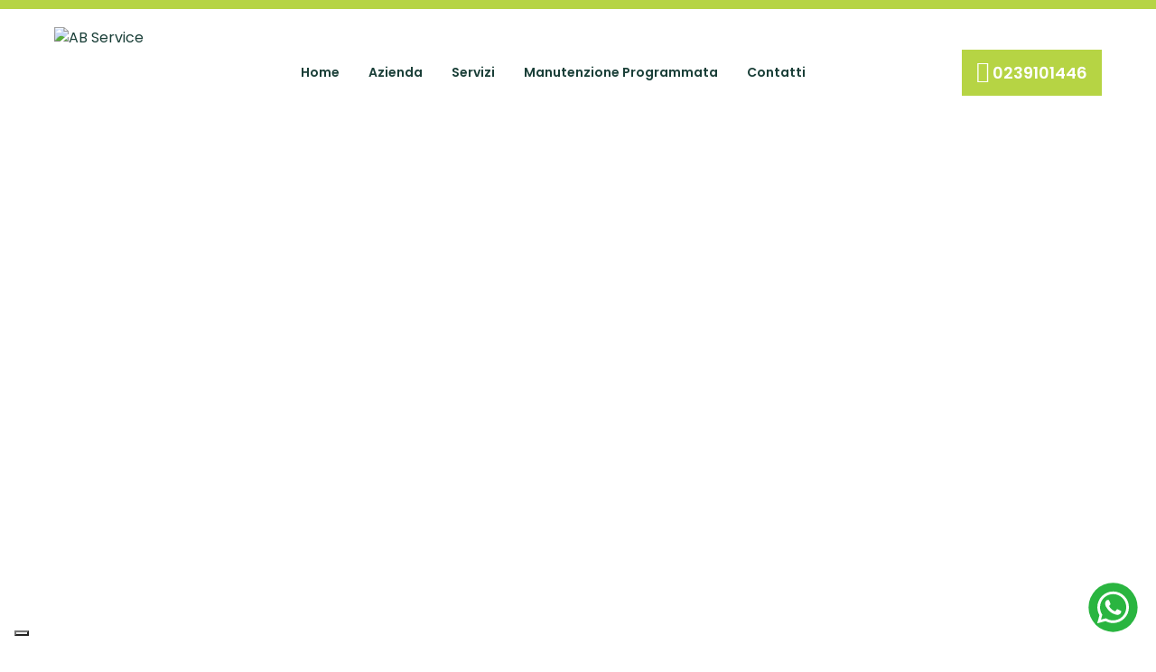

--- FILE ---
content_type: text/html; charset=UTF-8
request_url: https://abservicesrl.net/assistenza-caldaie-paderno-dugnano/
body_size: 13471
content:


<!doctype html>
<html lang="it-IT">
<head>
  <meta charset="UTF-8">
  <meta name="viewport" content="width=device-width, initial-scale=1.0">
  <meta http-equiv="X-UA-Compatible" content="ie=edge">
  			<script type="text/javascript" class="_iub_cs_skip">
				var _iub = _iub || {};
				_iub.csConfiguration = _iub.csConfiguration || {};
				_iub.csConfiguration.siteId = "3409485";
				_iub.csConfiguration.cookiePolicyId = "28173811";
			</script>
			<script class="_iub_cs_skip" src="https://cs.iubenda.com/autoblocking/3409485.js"></script>
			<meta name='robots' content='index, follow, max-image-preview:large, max-snippet:-1, max-video-preview:-1' />

	<!-- This site is optimized with the Yoast SEO plugin v20.6 - https://yoast.com/wordpress/plugins/seo/ -->
	<title>Assistenza Caldaie Paderno Dugnano | AB Service</title>
	<meta name="description" content="Assistenza Caldaie Paderno Dugnano - AB Service fornisce interventi rapidi di assistenza caldaie nella zona di Paderno Dugnano e dintorni." />
	<link rel="canonical" href="https://abservicesrl.net/assistenza-caldaie-paderno-dugnano/" />
	<meta property="og:locale" content="it_IT" />
	<meta property="og:type" content="article" />
	<meta property="og:title" content="Assistenza Caldaie Paderno Dugnano | AB Service" />
	<meta property="og:description" content="Assistenza Caldaie Paderno Dugnano - AB Service fornisce interventi rapidi di assistenza caldaie nella zona di Paderno Dugnano e dintorni." />
	<meta property="og:url" content="https://abservicesrl.net/assistenza-caldaie-paderno-dugnano/" />
	<meta property="og:site_name" content="AB Service" />
	<meta property="og:image" content="https://abservicesrl.net/wp-content/uploads/assistenza-caldaie.jpg" />
	<meta property="og:image:width" content="2000" />
	<meta property="og:image:height" content="667" />
	<meta property="og:image:type" content="image/jpeg" />
	<meta name="twitter:card" content="summary_large_image" />
	<meta name="twitter:label1" content="Tempo di lettura stimato" />
	<meta name="twitter:data1" content="3 minuti" />
	<script type="application/ld+json" class="yoast-schema-graph">{"@context":"https://schema.org","@graph":[{"@type":"WebPage","@id":"https://abservicesrl.net/assistenza-caldaie-paderno-dugnano/","url":"https://abservicesrl.net/assistenza-caldaie-paderno-dugnano/","name":"Assistenza Caldaie Paderno Dugnano | AB Service","isPartOf":{"@id":"https://abservicesrl.net/#website"},"primaryImageOfPage":{"@id":"https://abservicesrl.net/assistenza-caldaie-paderno-dugnano/#primaryimage"},"image":{"@id":"https://abservicesrl.net/assistenza-caldaie-paderno-dugnano/#primaryimage"},"thumbnailUrl":"https://abservicesrl.net/wp-content/uploads/assistenza-caldaie.jpg","datePublished":"2022-05-27T07:40:41+00:00","dateModified":"2022-05-27T07:40:41+00:00","description":"Assistenza Caldaie Paderno Dugnano - AB Service fornisce interventi rapidi di assistenza caldaie nella zona di Paderno Dugnano e dintorni.","breadcrumb":{"@id":"https://abservicesrl.net/assistenza-caldaie-paderno-dugnano/#breadcrumb"},"inLanguage":"it-IT","potentialAction":[{"@type":"ReadAction","target":["https://abservicesrl.net/assistenza-caldaie-paderno-dugnano/"]}]},{"@type":"ImageObject","inLanguage":"it-IT","@id":"https://abservicesrl.net/assistenza-caldaie-paderno-dugnano/#primaryimage","url":"https://abservicesrl.net/wp-content/uploads/assistenza-caldaie.jpg","contentUrl":"https://abservicesrl.net/wp-content/uploads/assistenza-caldaie.jpg","width":2000,"height":667,"caption":"Assistenza caldaie"},{"@type":"BreadcrumbList","@id":"https://abservicesrl.net/assistenza-caldaie-paderno-dugnano/#breadcrumb","itemListElement":[{"@type":"ListItem","position":1,"name":"Home","item":"https://abservicesrl.net/"},{"@type":"ListItem","position":2,"name":"Assistenza Caldaie Paderno Dugnano"}]},{"@type":"WebSite","@id":"https://abservicesrl.net/#website","url":"https://abservicesrl.net/","name":"AB Service","description":"","publisher":{"@id":"https://abservicesrl.net/#organization"},"potentialAction":[{"@type":"SearchAction","target":{"@type":"EntryPoint","urlTemplate":"https://abservicesrl.net/?s={search_term_string}"},"query-input":"required name=search_term_string"}],"inLanguage":"it-IT"},{"@type":"Organization","@id":"https://abservicesrl.net/#organization","name":"AB Service","url":"https://abservicesrl.net/","logo":{"@type":"ImageObject","inLanguage":"it-IT","@id":"https://abservicesrl.net/#/schema/logo/image/","url":"https://abservicesrl.net/wp-content/uploads/beretta-service.png","contentUrl":"https://abservicesrl.net/wp-content/uploads/beretta-service.png","width":536,"height":150,"caption":"AB Service"},"image":{"@id":"https://abservicesrl.net/#/schema/logo/image/"}}]}</script>
	<!-- / Yoast SEO plugin. -->


<link rel='dns-prefetch' href='//cdn.iubenda.com' />
<link rel='dns-prefetch' href='//fonts.googleapis.com' />
<link rel='dns-prefetch' href='//s.w.org' />
<link rel="alternate" type="application/rss+xml" title="AB Service &raquo; Feed" href="https://abservicesrl.net/feed/" />
<link rel="alternate" type="application/rss+xml" title="AB Service &raquo; Feed dei commenti" href="https://abservicesrl.net/comments/feed/" />
<script type="text/javascript">
window._wpemojiSettings = {"baseUrl":"https:\/\/s.w.org\/images\/core\/emoji\/14.0.0\/72x72\/","ext":".png","svgUrl":"https:\/\/s.w.org\/images\/core\/emoji\/14.0.0\/svg\/","svgExt":".svg","source":{"concatemoji":"https:\/\/abservicesrl.net\/wp-includes\/js\/wp-emoji-release.min.js?ver=6.0.11"}};
/*! This file is auto-generated */
!function(e,a,t){var n,r,o,i=a.createElement("canvas"),p=i.getContext&&i.getContext("2d");function s(e,t){var a=String.fromCharCode,e=(p.clearRect(0,0,i.width,i.height),p.fillText(a.apply(this,e),0,0),i.toDataURL());return p.clearRect(0,0,i.width,i.height),p.fillText(a.apply(this,t),0,0),e===i.toDataURL()}function c(e){var t=a.createElement("script");t.src=e,t.defer=t.type="text/javascript",a.getElementsByTagName("head")[0].appendChild(t)}for(o=Array("flag","emoji"),t.supports={everything:!0,everythingExceptFlag:!0},r=0;r<o.length;r++)t.supports[o[r]]=function(e){if(!p||!p.fillText)return!1;switch(p.textBaseline="top",p.font="600 32px Arial",e){case"flag":return s([127987,65039,8205,9895,65039],[127987,65039,8203,9895,65039])?!1:!s([55356,56826,55356,56819],[55356,56826,8203,55356,56819])&&!s([55356,57332,56128,56423,56128,56418,56128,56421,56128,56430,56128,56423,56128,56447],[55356,57332,8203,56128,56423,8203,56128,56418,8203,56128,56421,8203,56128,56430,8203,56128,56423,8203,56128,56447]);case"emoji":return!s([129777,127995,8205,129778,127999],[129777,127995,8203,129778,127999])}return!1}(o[r]),t.supports.everything=t.supports.everything&&t.supports[o[r]],"flag"!==o[r]&&(t.supports.everythingExceptFlag=t.supports.everythingExceptFlag&&t.supports[o[r]]);t.supports.everythingExceptFlag=t.supports.everythingExceptFlag&&!t.supports.flag,t.DOMReady=!1,t.readyCallback=function(){t.DOMReady=!0},t.supports.everything||(n=function(){t.readyCallback()},a.addEventListener?(a.addEventListener("DOMContentLoaded",n,!1),e.addEventListener("load",n,!1)):(e.attachEvent("onload",n),a.attachEvent("onreadystatechange",function(){"complete"===a.readyState&&t.readyCallback()})),(e=t.source||{}).concatemoji?c(e.concatemoji):e.wpemoji&&e.twemoji&&(c(e.twemoji),c(e.wpemoji)))}(window,document,window._wpemojiSettings);
</script>
<style type="text/css">
img.wp-smiley,
img.emoji {
	display: inline !important;
	border: none !important;
	box-shadow: none !important;
	height: 1em !important;
	width: 1em !important;
	margin: 0 0.07em !important;
	vertical-align: -0.1em !important;
	background: none !important;
	padding: 0 !important;
}
</style>
	<style id='global-styles-inline-css' type='text/css'>
body{--wp--preset--color--black: #000000;--wp--preset--color--cyan-bluish-gray: #abb8c3;--wp--preset--color--white: #ffffff;--wp--preset--color--pale-pink: #f78da7;--wp--preset--color--vivid-red: #cf2e2e;--wp--preset--color--luminous-vivid-orange: #ff6900;--wp--preset--color--luminous-vivid-amber: #fcb900;--wp--preset--color--light-green-cyan: #7bdcb5;--wp--preset--color--vivid-green-cyan: #00d084;--wp--preset--color--pale-cyan-blue: #8ed1fc;--wp--preset--color--vivid-cyan-blue: #0693e3;--wp--preset--color--vivid-purple: #9b51e0;--wp--preset--gradient--vivid-cyan-blue-to-vivid-purple: linear-gradient(135deg,rgba(6,147,227,1) 0%,rgb(155,81,224) 100%);--wp--preset--gradient--light-green-cyan-to-vivid-green-cyan: linear-gradient(135deg,rgb(122,220,180) 0%,rgb(0,208,130) 100%);--wp--preset--gradient--luminous-vivid-amber-to-luminous-vivid-orange: linear-gradient(135deg,rgba(252,185,0,1) 0%,rgba(255,105,0,1) 100%);--wp--preset--gradient--luminous-vivid-orange-to-vivid-red: linear-gradient(135deg,rgba(255,105,0,1) 0%,rgb(207,46,46) 100%);--wp--preset--gradient--very-light-gray-to-cyan-bluish-gray: linear-gradient(135deg,rgb(238,238,238) 0%,rgb(169,184,195) 100%);--wp--preset--gradient--cool-to-warm-spectrum: linear-gradient(135deg,rgb(74,234,220) 0%,rgb(151,120,209) 20%,rgb(207,42,186) 40%,rgb(238,44,130) 60%,rgb(251,105,98) 80%,rgb(254,248,76) 100%);--wp--preset--gradient--blush-light-purple: linear-gradient(135deg,rgb(255,206,236) 0%,rgb(152,150,240) 100%);--wp--preset--gradient--blush-bordeaux: linear-gradient(135deg,rgb(254,205,165) 0%,rgb(254,45,45) 50%,rgb(107,0,62) 100%);--wp--preset--gradient--luminous-dusk: linear-gradient(135deg,rgb(255,203,112) 0%,rgb(199,81,192) 50%,rgb(65,88,208) 100%);--wp--preset--gradient--pale-ocean: linear-gradient(135deg,rgb(255,245,203) 0%,rgb(182,227,212) 50%,rgb(51,167,181) 100%);--wp--preset--gradient--electric-grass: linear-gradient(135deg,rgb(202,248,128) 0%,rgb(113,206,126) 100%);--wp--preset--gradient--midnight: linear-gradient(135deg,rgb(2,3,129) 0%,rgb(40,116,252) 100%);--wp--preset--duotone--dark-grayscale: url('#wp-duotone-dark-grayscale');--wp--preset--duotone--grayscale: url('#wp-duotone-grayscale');--wp--preset--duotone--purple-yellow: url('#wp-duotone-purple-yellow');--wp--preset--duotone--blue-red: url('#wp-duotone-blue-red');--wp--preset--duotone--midnight: url('#wp-duotone-midnight');--wp--preset--duotone--magenta-yellow: url('#wp-duotone-magenta-yellow');--wp--preset--duotone--purple-green: url('#wp-duotone-purple-green');--wp--preset--duotone--blue-orange: url('#wp-duotone-blue-orange');--wp--preset--font-size--small: 13px;--wp--preset--font-size--medium: 20px;--wp--preset--font-size--large: 36px;--wp--preset--font-size--x-large: 42px;}.has-black-color{color: var(--wp--preset--color--black) !important;}.has-cyan-bluish-gray-color{color: var(--wp--preset--color--cyan-bluish-gray) !important;}.has-white-color{color: var(--wp--preset--color--white) !important;}.has-pale-pink-color{color: var(--wp--preset--color--pale-pink) !important;}.has-vivid-red-color{color: var(--wp--preset--color--vivid-red) !important;}.has-luminous-vivid-orange-color{color: var(--wp--preset--color--luminous-vivid-orange) !important;}.has-luminous-vivid-amber-color{color: var(--wp--preset--color--luminous-vivid-amber) !important;}.has-light-green-cyan-color{color: var(--wp--preset--color--light-green-cyan) !important;}.has-vivid-green-cyan-color{color: var(--wp--preset--color--vivid-green-cyan) !important;}.has-pale-cyan-blue-color{color: var(--wp--preset--color--pale-cyan-blue) !important;}.has-vivid-cyan-blue-color{color: var(--wp--preset--color--vivid-cyan-blue) !important;}.has-vivid-purple-color{color: var(--wp--preset--color--vivid-purple) !important;}.has-black-background-color{background-color: var(--wp--preset--color--black) !important;}.has-cyan-bluish-gray-background-color{background-color: var(--wp--preset--color--cyan-bluish-gray) !important;}.has-white-background-color{background-color: var(--wp--preset--color--white) !important;}.has-pale-pink-background-color{background-color: var(--wp--preset--color--pale-pink) !important;}.has-vivid-red-background-color{background-color: var(--wp--preset--color--vivid-red) !important;}.has-luminous-vivid-orange-background-color{background-color: var(--wp--preset--color--luminous-vivid-orange) !important;}.has-luminous-vivid-amber-background-color{background-color: var(--wp--preset--color--luminous-vivid-amber) !important;}.has-light-green-cyan-background-color{background-color: var(--wp--preset--color--light-green-cyan) !important;}.has-vivid-green-cyan-background-color{background-color: var(--wp--preset--color--vivid-green-cyan) !important;}.has-pale-cyan-blue-background-color{background-color: var(--wp--preset--color--pale-cyan-blue) !important;}.has-vivid-cyan-blue-background-color{background-color: var(--wp--preset--color--vivid-cyan-blue) !important;}.has-vivid-purple-background-color{background-color: var(--wp--preset--color--vivid-purple) !important;}.has-black-border-color{border-color: var(--wp--preset--color--black) !important;}.has-cyan-bluish-gray-border-color{border-color: var(--wp--preset--color--cyan-bluish-gray) !important;}.has-white-border-color{border-color: var(--wp--preset--color--white) !important;}.has-pale-pink-border-color{border-color: var(--wp--preset--color--pale-pink) !important;}.has-vivid-red-border-color{border-color: var(--wp--preset--color--vivid-red) !important;}.has-luminous-vivid-orange-border-color{border-color: var(--wp--preset--color--luminous-vivid-orange) !important;}.has-luminous-vivid-amber-border-color{border-color: var(--wp--preset--color--luminous-vivid-amber) !important;}.has-light-green-cyan-border-color{border-color: var(--wp--preset--color--light-green-cyan) !important;}.has-vivid-green-cyan-border-color{border-color: var(--wp--preset--color--vivid-green-cyan) !important;}.has-pale-cyan-blue-border-color{border-color: var(--wp--preset--color--pale-cyan-blue) !important;}.has-vivid-cyan-blue-border-color{border-color: var(--wp--preset--color--vivid-cyan-blue) !important;}.has-vivid-purple-border-color{border-color: var(--wp--preset--color--vivid-purple) !important;}.has-vivid-cyan-blue-to-vivid-purple-gradient-background{background: var(--wp--preset--gradient--vivid-cyan-blue-to-vivid-purple) !important;}.has-light-green-cyan-to-vivid-green-cyan-gradient-background{background: var(--wp--preset--gradient--light-green-cyan-to-vivid-green-cyan) !important;}.has-luminous-vivid-amber-to-luminous-vivid-orange-gradient-background{background: var(--wp--preset--gradient--luminous-vivid-amber-to-luminous-vivid-orange) !important;}.has-luminous-vivid-orange-to-vivid-red-gradient-background{background: var(--wp--preset--gradient--luminous-vivid-orange-to-vivid-red) !important;}.has-very-light-gray-to-cyan-bluish-gray-gradient-background{background: var(--wp--preset--gradient--very-light-gray-to-cyan-bluish-gray) !important;}.has-cool-to-warm-spectrum-gradient-background{background: var(--wp--preset--gradient--cool-to-warm-spectrum) !important;}.has-blush-light-purple-gradient-background{background: var(--wp--preset--gradient--blush-light-purple) !important;}.has-blush-bordeaux-gradient-background{background: var(--wp--preset--gradient--blush-bordeaux) !important;}.has-luminous-dusk-gradient-background{background: var(--wp--preset--gradient--luminous-dusk) !important;}.has-pale-ocean-gradient-background{background: var(--wp--preset--gradient--pale-ocean) !important;}.has-electric-grass-gradient-background{background: var(--wp--preset--gradient--electric-grass) !important;}.has-midnight-gradient-background{background: var(--wp--preset--gradient--midnight) !important;}.has-small-font-size{font-size: var(--wp--preset--font-size--small) !important;}.has-medium-font-size{font-size: var(--wp--preset--font-size--medium) !important;}.has-large-font-size{font-size: var(--wp--preset--font-size--large) !important;}.has-x-large-font-size{font-size: var(--wp--preset--font-size--x-large) !important;}
</style>
<link rel='stylesheet' id='contact-form-7-css'  href='https://abservicesrl.net/wp-content/plugins/contact-form-7/includes/css/styles.css?ver=5.7.7' type='text/css' media='all' />
<link rel='stylesheet' id='bahamas-font-css'  href='https://fonts.googleapis.com/css2?family=Poppins%3Awght%40400%3B500%3B600&#038;display=swap&#038;ver=6.0.11' type='text/css' media='all' />
<link rel='stylesheet' id='bahamas-owlcarousel-css-css'  href='https://abservicesrl.net/wp-content/themes/bahamas/css/owl.carousel.min.css?ver=6.0.11' type='text/css' media='all' />
<link rel='stylesheet' id='bahamas-owlcarousel-theme-css-css'  href='https://abservicesrl.net/wp-content/themes/bahamas/css/owl.theme.default.min.css?ver=6.0.11' type='text/css' media='all' />
<link rel='stylesheet' id='bahamas-animate-css-css'  href='https://abservicesrl.net/wp-content/themes/bahamas/css/animate.css?ver=6.0.11' type='text/css' media='all' />
<link rel='stylesheet' id='font-awesome-css'  href='https://abservicesrl.net/wp-content/themes/bahamas/css/font-awesome.min.css?ver=4.7' type='text/css' media='all' />
<link rel='stylesheet' id='bahamas-layout-css-css'  href='https://abservicesrl.net/wp-content/themes/bahamas/css/layout.css?ver=6.0.11' type='text/css' media='all' />
<link rel='stylesheet' id='bahamas-style-default-css-css'  href='https://abservicesrl.net/wp-content/themes/bahamas/style.css?ver=1.0' type='text/css' media='all' />

<script  type="text/javascript" class=" _iub_cs_skip" type='text/javascript' id='iubenda-head-inline-scripts-0'>

var _iub = _iub || [];
_iub.csConfiguration = {"countryDetection":true,"enableFadp":true,"enableLgpd":true,"enableUspr":true,"floatingPreferencesButtonDisplay":"bottom-left","lgpdAppliesGlobally":false,"perPurposeConsent":true,"siteId":3409485,"whitelabel":false,"cookiePolicyId":28173811,"lang":"it","banner":{"acceptButtonCaptionColor":"#000000","acceptButtonColor":"#FFFFFF","acceptButtonDisplay":true,"closeButtonDisplay":false,"customizeButtonDisplay":true,"explicitWithdrawal":true,"fontSizeBody":"12px","listPurposes":true,"ownerName":"abservicesrl.net","position":"bottom","rejectButtonCaptionColor":"#000000","rejectButtonColor":"#FFFFFF","rejectButtonDisplay":true,"showPurposesToggles":true,"showTotalNumberOfProviders":true}};
</script>
<script  type="text/javascript" class=" _iub_cs_skip" type='text/javascript' src='//cdn.iubenda.com/cs/gpp/stub.js?ver=3.12.4' id='iubenda-head-scripts-1-js'></script>
<script  type="text/javascript" charset="UTF-8" async="" class=" _iub_cs_skip" type='text/javascript' src='//cdn.iubenda.com/cs/iubenda_cs.js?ver=3.12.4' id='iubenda-head-scripts-2-js'></script>
<script type='text/javascript' src='https://abservicesrl.net/wp-includes/js/jquery/jquery.min.js?ver=3.6.0' id='jquery-core-js'></script>
<script type='text/javascript' src='https://abservicesrl.net/wp-includes/js/jquery/jquery-migrate.min.js?ver=3.3.2' id='jquery-migrate-js'></script>
<script type='text/javascript' src='https://abservicesrl.net/wp-content/themes/bahamas/js/wow.js?ver=1' id='bahamas-wow-js-js'></script>
<script type='text/javascript' src='https://abservicesrl.net/wp-content/themes/bahamas/js/owl.carousel.min.js?ver=1' id='bahamas-owlcarousel-js-js'></script>
<script type='text/javascript' src='https://abservicesrl.net/wp-content/themes/bahamas/js/custom.js?ver=1' id='bahamas-custom-js-js'></script>
<link rel="https://api.w.org/" href="https://abservicesrl.net/wp-json/" /><link rel="alternate" type="application/json" href="https://abservicesrl.net/wp-json/wp/v2/pages/660" /><link rel="EditURI" type="application/rsd+xml" title="RSD" href="https://abservicesrl.net/xmlrpc.php?rsd" />
<link rel="wlwmanifest" type="application/wlwmanifest+xml" href="https://abservicesrl.net/wp-includes/wlwmanifest.xml" /> 
<meta name="generator" content="WordPress 6.0.11" />
<link rel='shortlink' href='https://abservicesrl.net/?p=660' />
<link rel="alternate" type="application/json+oembed" href="https://abservicesrl.net/wp-json/oembed/1.0/embed?url=https%3A%2F%2Fabservicesrl.net%2Fassistenza-caldaie-paderno-dugnano%2F" />
<link rel="alternate" type="text/xml+oembed" href="https://abservicesrl.net/wp-json/oembed/1.0/embed?url=https%3A%2F%2Fabservicesrl.net%2Fassistenza-caldaie-paderno-dugnano%2F&#038;format=xml" />
<link rel="icon" href="https://abservicesrl.net/wp-content/uploads/favicon-400x300.png" sizes="32x32" />
<link rel="icon" href="https://abservicesrl.net/wp-content/uploads/favicon-400x300.png" sizes="192x192" />
<link rel="apple-touch-icon" href="https://abservicesrl.net/wp-content/uploads/favicon-400x300.png" />
<meta name="msapplication-TileImage" content="https://abservicesrl.net/wp-content/uploads/favicon-400x300.png" />
		<style type="text/css" id="wp-custom-css">
			/*regola css che mi permette di gestire i link all'interno della pagina contatti quando gli passo sopra con il cursore*/
a.contatti:hover{
  color:#b6d444;
}		</style>
			
	<!-- Google Tag Manager -->
<script>(function(w,d,s,l,i){w[l]=w[l]||[];w[l].push({'gtm.start':
new Date().getTime(),event:'gtm.js'});var f=d.getElementsByTagName(s)[0],
j=d.createElement(s),dl=l!='dataLayer'?'&l='+l:'';j.async=true;j.src=
'https://www.googletagmanager.com/gtm.js?id='+i+dl;f.parentNode.insertBefore(j,f);
})(window,document,'script','dataLayer','GTM-TBW69QR');</script>
<!-- End Google Tag Manager -->
	

	
	
</head>
<body class="page-template-default page page-id-660 wp-custom-logo wp-embed-responsive">

<!-- Google Tag Manager (noscript) -->
<noscript><iframe src="https://www.googletagmanager.com/ns.html?id=GTM-TBW69QR"
height="0" width="0" style="display:none;visibility:hidden"></iframe></noscript>
<!-- End Google Tag Manager (noscript) -->
	

<div class="header">
    <div class="corp">
        <div id="logo">
           <a href="https://abservicesrl.net" title="AB Service"><img src="https://abservicesrl.net/wp-content/uploads/beretta-service.png" alt="AB Service" height="100px" width="400px"></a>        </div>                                  
        
        <div class="resmenu" onclick="jQuery('.nav-icon2').toggleClass('open');jQuery('body').toggleClass('visible');"> 
                <div id="nav-icon2" class="nav-icon2" onclick="">
                  <span></span>
                  <span></span>
                  <span></span>
                  <span></span>
                  <span></span>
                  <span></span>
                </div>
                </div> 

                                
           <div class="navigator">
              <ul id="menu-menu-principale" class="menu"><li id="menu-item-20" class="menu-item menu-item-type-post_type menu-item-object-page menu-item-home menu-item-20"><a href="https://abservicesrl.net/">Home</a></li>
<li id="menu-item-22" class="menu-item menu-item-type-post_type menu-item-object-page menu-item-22"><a href="https://abservicesrl.net/azienda/">Azienda</a></li>
<li id="menu-item-38" class="menu-item menu-item-type-custom menu-item-object-custom menu-item-has-children menu-item-38"><a href="#">Servizi</a>
<ul class="sub-menu">
	<li id="menu-item-155" class="menu-item menu-item-type-post_type menu-item-object-page menu-item-has-children menu-item-155"><a href="https://abservicesrl.net/caldaie/">Caldaie</a>
	<ul class="sub-menu">
		<li id="menu-item-162" class="menu-item menu-item-type-post_type menu-item-object-page menu-item-162"><a href="https://abservicesrl.net/assistenza-caldaie/">Assistenza</a></li>
		<li id="menu-item-167" class="menu-item menu-item-type-post_type menu-item-object-page menu-item-167"><a href="https://abservicesrl.net/manutenzione-caldaie/">Manutenzione</a></li>
		<li id="menu-item-171" class="menu-item menu-item-type-post_type menu-item-object-page menu-item-171"><a href="https://abservicesrl.net/riparazione-caldaie/">Riparazione</a></li>
		<li id="menu-item-175" class="menu-item menu-item-type-post_type menu-item-object-page menu-item-175"><a href="https://abservicesrl.net/revisione-caldaie/">Revisione</a></li>
		<li id="menu-item-179" class="menu-item menu-item-type-post_type menu-item-object-page menu-item-179"><a href="https://abservicesrl.net/installazione-caldaie/">Installazione</a></li>
		<li id="menu-item-180" class="menu-item menu-item-type-post_type menu-item-object-page menu-item-180"><a href="https://abservicesrl.net/analisi-combustione-caldaie-curit/">Analisi combustione curit</a></li>
	</ul>
</li>
	<li id="menu-item-156" class="menu-item menu-item-type-post_type menu-item-object-page menu-item-has-children menu-item-156"><a href="https://abservicesrl.net/scaldabagni/">Scaldabagni</a>
	<ul class="sub-menu">
		<li id="menu-item-160" class="menu-item menu-item-type-post_type menu-item-object-page menu-item-160"><a href="https://abservicesrl.net/assistenza-scaldabagno/">Assistenza</a></li>
		<li id="menu-item-164" class="menu-item menu-item-type-post_type menu-item-object-page menu-item-164"><a href="https://abservicesrl.net/manutenzione-scaldabagno/">Manutenzione</a></li>
		<li id="menu-item-169" class="menu-item menu-item-type-post_type menu-item-object-page menu-item-169"><a href="https://abservicesrl.net/riparazione-scaldabagno/">Riparazione</a></li>
		<li id="menu-item-173" class="menu-item menu-item-type-post_type menu-item-object-page menu-item-173"><a href="https://abservicesrl.net/revisione-scaldabagno/">Revisione</a></li>
		<li id="menu-item-177" class="menu-item menu-item-type-post_type menu-item-object-page menu-item-177"><a href="https://abservicesrl.net/installazione-scaldabagno/">Installazione</a></li>
		<li id="menu-item-159" class="menu-item menu-item-type-post_type menu-item-object-page menu-item-159"><a href="https://abservicesrl.net/assistenza-scaldabagno-ariston/">Assistenza Multimarca</a></li>
	</ul>
</li>
	<li id="menu-item-157" class="menu-item menu-item-type-post_type menu-item-object-page menu-item-has-children menu-item-157"><a href="https://abservicesrl.net/condizionatori/">Condizionatori</a>
	<ul class="sub-menu">
		<li id="menu-item-161" class="menu-item menu-item-type-post_type menu-item-object-page menu-item-161"><a href="https://abservicesrl.net/assistenza-condizionatori/">Assistenza</a></li>
		<li id="menu-item-166" class="menu-item menu-item-type-post_type menu-item-object-page menu-item-166"><a href="https://abservicesrl.net/manutenzione-condizionatori/">Manutenzione</a></li>
		<li id="menu-item-170" class="menu-item menu-item-type-post_type menu-item-object-page menu-item-170"><a href="https://abservicesrl.net/riparazione-condizionatori/">Riparazione</a></li>
		<li id="menu-item-174" class="menu-item menu-item-type-post_type menu-item-object-page menu-item-174"><a href="https://abservicesrl.net/revisione-condizionatori/">Revisione</a></li>
		<li id="menu-item-178" class="menu-item menu-item-type-post_type menu-item-object-page menu-item-178"><a href="https://abservicesrl.net/installazione-condizionatori/">Installazione</a></li>
	</ul>
</li>
	<li id="menu-item-158" class="menu-item menu-item-type-post_type menu-item-object-page menu-item-has-children menu-item-158"><a href="https://abservicesrl.net/boiler-elettrico/">Boiler elettrico</a>
	<ul class="sub-menu">
		<li id="menu-item-163" class="menu-item menu-item-type-post_type menu-item-object-page menu-item-163"><a href="https://abservicesrl.net/assistenza-boiler-elettrico/">Assistenza</a></li>
		<li id="menu-item-168" class="menu-item menu-item-type-post_type menu-item-object-page menu-item-168"><a href="https://abservicesrl.net/manutenzione-boiler-elettrico/">Manutenzione</a></li>
		<li id="menu-item-172" class="menu-item menu-item-type-post_type menu-item-object-page menu-item-172"><a href="https://abservicesrl.net/riparazione-boiler-elettrico/">Riparazione</a></li>
		<li id="menu-item-176" class="menu-item menu-item-type-post_type menu-item-object-page menu-item-176"><a href="https://abservicesrl.net/revisione-boiler-elettrico/">Revisione</a></li>
	</ul>
</li>
</ul>
</li>
<li id="menu-item-37" class="menu-item menu-item-type-post_type menu-item-object-page menu-item-37"><a href="https://abservicesrl.net/manutenzione-programmata/">Manutenzione Programmata</a></li>
<li id="menu-item-23" class="menu-item menu-item-type-post_type menu-item-object-page menu-item-23"><a href="https://abservicesrl.net/contatti/">Contatti</a></li>
</ul>          </div>
         

                      <div class="header-widget">
                <div class="widget-odd widget-last widget-first widget-1 widget fade widget_block"><a class="btn" href="tel:0239101446"><i class="fas fa-phone-volume"></i> 0239101446</a></div>            </div>
          
    </div>
</div>
<div class="page-hero" style="background-image: url(https://abservicesrl.net/wp-content/uploads/assistenza-caldaie.jpg);"></div>        


<div class="pagina corp">       
    <div class="contenuto">
        		        
                
<div class="wp-block-group" style="padding-top:60px;padding-bottom:60px"><div class="wp-block-group__inner-container"><h1 class="main-title wp-block-post-title">Assistenza Caldaie Paderno Dugnano</h1>


<h2>Assistenza caldaie Paderno Dugnano: da oltre 20 anni, il tuo punto di riferimento</h2>



<p>Caldaia in blocco? Chiama l’assistenza caldaie della AB Service di Novate Milanese, operativa nell’hinterland milanese e nella zona di Paderno Dugnano e limitrofi.</p>



<p>Dispositivo essenziale in tutti gli edifici moderni, la caldaia è ciò che ci permette di avere sempre a disposizione acqua calda sanitaria e un clima confortevole tutto l’anno grazie al riscaldamento tramite termosifoni. Sappiamo bene che<strong> il guasto di una caldaia è un problema che deve essere risolto al più presto</strong>, soprattutto se si verifica d’inverno.&nbsp;</p>



<p>Per questo, il nostro staff garantisce interventi tempestivi e uscite su urgenza sull&#8217;assistenza caldaie per tutta la zona di Paderno Dugnano e dintorni. Cordialità, trasparenza, disponibilità e competenza completano la nostra offerta. In qualità di <strong>centro assistenza premium autorizzato del marchio Beretta</strong>, siamo in grado di garantire la disponibilità di ricambi originali grazie al nostro magazzino sempre ben fornito.</p>



	<script>
		jQuery(document).ready(function(){
			jQuery('.spoiler-btn').click(function(){
				jQuery(this).toggleClass('spoiler-active');
				jQuery('.spoiler-content').slideToggle();
			});
		});
	</script>

	<style>
		.spoiler-content {
			display: none;
			padding: 0 12px;
			box-sizing: border-box;
		}
		.spoiler-btn {
		  margin: 0 0 15px;
		  font-weight: bold;
		  font-size: 16px;
		  position: relative;
		  cursor: pointer;
		  display: inline-block;	 
		}
		.spoiler-btn:before {
		  content:   "\f0da";
		  font-family: "Font Awesome 5 Pro";
		  margin-right: 7px;
		  transition: all 0.3s ease-in-out;
		  display: inline-block;
		}
		.spoiler-btn.spoiler-active::before {
			transform: rotate(90deg);
		}
	</style>
		
<div class="spoiler-btn">Leggi tutto</div><div class="spoiler-content "></p>



<h3>Un servizio rapido ed efficiente</h3>



<p>In caso di guasti o malfunzionamenti della tua caldaia, hai bisogno di poter contare su un <strong>servizio di assistenza caldaie rapido, preciso ed efficiente</strong>, disponibile per tutta la zona di Paderno Dugnano e limitrofi. La AB Service srl mette a disposizione il suo numeroso staff di tecnici specializzati in manutenzione e <a href="https://abservicesrl.net/index.php/riparazione-caldaie/">riparazione caldaie</a>.</p>



<p>Tra i servizi di assistenza offerti in provincia di Milano, Monza e Brianza, i nostri tecnici sono a disposizione per eseguire un puntuale <strong>intervento di prima accensione con collaudo e rilascio garanzia</strong> di legge di 2 anni. Grazie all’assistenza sulla prima accensione, avrai la certezza di un’installazione sicura e a norma di legge.&nbsp;</p>



<p>Inoltre, puoi contare sui nostri servizi di <a href="https://abservicesrl.net/index.php/assistenza-scaldabagno/">assistenza scaldabagno</a> e caldaie in provincia di Milano, Monza e Brianza, per <strong>analisi dei fumi di combustione</strong> con registrazione al Catasto Unico Regionale impianti termici (CURIT).</p>



<h3>Assistenza caldaie Paderno Dugnano: contattaci per maggiori informazioni</h3>



<p>Cerchi un centro assistenza caldaie nella zona di Paderno Dugnano e limitrofi? Contatta con fiducia la AB Service di Novate Milanese: <strong>da oltre 20 anni,</strong> siamo <strong>al servizio della sicurezza e del buon funzionamento di caldaie</strong>, scaldabagno, <a href="https://abservicesrl.net/index.php/boiler-elettrico/">boiler elettrici</a> e condizionatori in provincia di Milano, Monza e Brianza.&nbsp;</p>



<p>AB Service è il tuo centro di assistenza per il marchio Beretta di fiducia a Novate Milanese. Effettuiamo <strong>interventi rapidi </strong>di revisione e <a href="https://abservicesrl.net/index.php/manutenzione-caldaie/">manutenzione caldaie</a> in giornata, garantendo <strong>supporto tecnico</strong> agli installatori. Contattaci con fiducia se cerchi un’assistenza affidabile e qualificata per caldaie del marchio Beretta in provincia di Milano, Monza e Brianza.</p>


<p></div>
</div></div>





<div class="wp-block-group alignfull bordertop center" style="padding-top:60px;padding-bottom:60px"><div class="wp-block-group__inner-container">
<h3 class="has-text-align-center main-title">Ti potrebbero interessare</h3>



<div class="servizi row  ">
					
                <div class="item col-3 col-md-6 col-sm-6">
					                    <div class="image">
                        <a href="https://abservicesrl.net/attivazione-e-garanzia-caldaia/" title="Attivazione e garanzia caldaia"><img width="450" height="300" src="https://abservicesrl.net/wp-content/uploads/assistenza-caldaie-450x300.jpg" class="attachment-thumbnail size-thumbnail wp-post-image" alt="Attivazione e garanzia caldaia" /></a>
                    </div>
					                    <div class="text">
				         <div class="tit"><a href="https://abservicesrl.net/attivazione-e-garanzia-caldaia/" title="Attivazione e garanzia caldaia">Attivazione e garanzia caldaia</a></div>
						
						                    </div>
                </div>
            		
                <div class="item col-3 col-md-6 col-sm-6">
					                    <div class="image">
                        <a href="https://abservicesrl.net/manutenzione-caldaie/" title="Manutenzione caldaie"><img width="450" height="300" src="https://abservicesrl.net/wp-content/uploads/manutenzione-caldaie-450x300.jpg" class="attachment-thumbnail size-thumbnail wp-post-image" alt="Manutenzione caldaie" loading="lazy" /></a>
                    </div>
					                    <div class="text">
				         <div class="tit"><a href="https://abservicesrl.net/manutenzione-caldaie/" title="Manutenzione caldaie">Manutenzione caldaie</a></div>
						
						                    </div>
                </div>
            		
                <div class="item col-3 col-md-6 col-sm-6">
					                    <div class="image">
                        <a href="https://abservicesrl.net/riparazione-caldaie/" title="Riparazione caldaie"><img width="450" height="300" src="https://abservicesrl.net/wp-content/uploads/riparazione-caldaie-450x300.jpg" class="attachment-thumbnail size-thumbnail wp-post-image" alt="Riparazione caldaie" loading="lazy" /></a>
                    </div>
					                    <div class="text">
				         <div class="tit"><a href="https://abservicesrl.net/riparazione-caldaie/" title="Riparazione caldaie">Riparazione caldaie</a></div>
						
						                    </div>
                </div>
            		
                <div class="item col-3 col-md-6 col-sm-6">
					                    <div class="image">
                        <a href="https://abservicesrl.net/prima-accensione-caldaia/" title="Prima accensione caldaia"><img width="450" height="300" src="https://abservicesrl.net/wp-content/uploads/assistenza-caldaie-450x300.jpg" class="attachment-thumbnail size-thumbnail wp-post-image" alt="Prima accensione caldaia" loading="lazy" /></a>
                    </div>
					                    <div class="text">
				         <div class="tit"><a href="https://abservicesrl.net/prima-accensione-caldaia/" title="Prima accensione caldaia">Prima accensione caldaia</a></div>
						
						                    </div>
                </div>
            </div> <!-- End servizi -->



</div></div>



<div class="wp-block-group alignfull center has-background" id="contatti" style="background-color:#1a3f38;padding-top:60px;padding-bottom:60px"><div class="wp-block-group__inner-container">
<h3 class="has-text-align-center main-title has-white-color has-text-color">Servizio manutenzione programmata caldaia: richiedi informazioni</h3>



<div class="wpcf7 no-js" id="wpcf7-f14-p220-o1" lang="it-IT" dir="ltr">
<div class="screen-reader-response"><p role="status" aria-live="polite" aria-atomic="true"></p> <ul></ul></div>
<form action="/assistenza-caldaie-paderno-dugnano/#wpcf7-f14-p220-o1" method="post" class="wpcf7-form init wpcf7-acceptance-as-validation" aria-label="Modulo di contatto" novalidate="novalidate" data-status="init">
<div style="display: none;">
<input type="hidden" name="_wpcf7" value="14" />
<input type="hidden" name="_wpcf7_version" value="5.7.7" />
<input type="hidden" name="_wpcf7_locale" value="it_IT" />
<input type="hidden" name="_wpcf7_unit_tag" value="wpcf7-f14-p220-o1" />
<input type="hidden" name="_wpcf7_container_post" value="220" />
<input type="hidden" name="_wpcf7_posted_data_hash" value="" />
<input type="hidden" name="_wpcf7_recaptcha_response" value="" />
</div>
<div class="form row">
	<div class="field col-4 col-md-4 col-sm-12">
		<p><span class="wpcf7-form-control-wrap" data-name="your-name"><input size="40" class="wpcf7-form-control wpcf7-text wpcf7-validates-as-required" aria-required="true" aria-invalid="false" placeholder="Nome e Cognome*" value="" type="text" name="your-name" /></span>
		</p>
	</div>
	<div class="field col-4 col-md-4 col-sm-12">
		<p><span class="wpcf7-form-control-wrap" data-name="your-email"><input size="40" class="wpcf7-form-control wpcf7-text wpcf7-email wpcf7-validates-as-required wpcf7-validates-as-email" aria-required="true" aria-invalid="false" placeholder="Email*" value="" type="email" name="your-email" /></span>
		</p>
	</div>
	<div class="field col-4 col-md-4 col-sm-12">
		<p><span class="wpcf7-form-control-wrap" data-name="your-phone"><input size="40" class="wpcf7-form-control wpcf7-text wpcf7-tel wpcf7-validates-as-required wpcf7-validates-as-tel" aria-required="true" aria-invalid="false" placeholder="Telefono*" value="" type="tel" name="your-phone" /></span>
		</p>
	</div>
	<div class="col-12 col-md-12 col-sm-12">
		<div>
			<p><span class="wpcf7-form-control-wrap" data-name="your-message"><textarea cols="40" rows="10" class="wpcf7-form-control wpcf7-textarea" aria-invalid="false" placeholder="Messaggio" name="your-message"></textarea></span>
			</p>
		</div>
		<p><span class="wpcf7-form-control-wrap" data-name="privacy"><span class="wpcf7-form-control wpcf7-acceptance"><span class="wpcf7-list-item"><label><input type="checkbox" name="privacy" value="1" aria-invalid="false" /><span class="wpcf7-list-item-label">Autorizzo il trattamento dei miei dati personali ai sensi dell'Art. 13 del Regolamento UE 679/2016*</span></label></span></span></span>
		</p>
		<div>
			<p><span id="wpcf7-6923afd4881ed-wrapper" class="wpcf7-form-control-wrap honeypot-124-wrap" style="display:none !important; visibility:hidden !important;"><label for="wpcf7-6923afd4881ed-field" class="hp-message">Si prega di lasciare vuoto questo campo.</label><input id="wpcf7-6923afd4881ed-field"  class="wpcf7-form-control wpcf7-text" type="text" name="honeypot-124" value="" size="40" tabindex="-1" autocomplete="new-password" /></span>
			</p>
		</div>
		<div>
			<p><input class="wpcf7-form-control has-spinner wpcf7-submit btn" type="submit" value="Invia" />
			</p>
		</div>
	</div>
</div><div class="wpcf7-response-output" aria-hidden="true"></div>
</form>
</div>

</div></div>
<!-- JustSeo by RianGraphics - No Comment Desu -->            </div> 
</div>





<div id="zone-servite"><div class="corp">
	<div class="widget-odd widget-last widget-first widget-1 mymenu widget widget_nav_menu"><h3>Dove operiamo</h3><div class="menu-zone-servite-assistenza-caldaie-container"><ul id="menu-zone-servite-assistenza-caldaie" class="menu"><li id="menu-item-635" class="menu-item menu-item-type-post_type menu-item-object-page menu-item-635"><a href="https://abservicesrl.net/assistenza-caldaie-arese/">Assistenza Caldaie Arese</a></li>
<li id="menu-item-637" class="menu-item menu-item-type-post_type menu-item-object-page menu-item-637"><a href="https://abservicesrl.net/assistenza-caldaie-baranzate/">Assistenza Caldaie Baranzate</a></li>
<li id="menu-item-639" class="menu-item menu-item-type-post_type menu-item-object-page menu-item-639"><a href="https://abservicesrl.net/assistenza-caldaie-bollate/">Assistenza Caldaie Bollate</a></li>
<li id="menu-item-641" class="menu-item menu-item-type-post_type menu-item-object-page menu-item-641"><a href="https://abservicesrl.net/assistenza-caldaie-bovisio-masciago/">Assistenza Caldaie Bovisio Masciago</a></li>
<li id="menu-item-643" class="menu-item menu-item-type-post_type menu-item-object-page menu-item-643"><a href="https://abservicesrl.net/assistenza-caldaie-bresso/">Assistenza Caldaie Bresso</a></li>
<li id="menu-item-645" class="menu-item menu-item-type-post_type menu-item-object-page menu-item-645"><a href="https://abservicesrl.net/assistenza-caldaie-cinisello-balsamo/">Assistenza Caldaie Cinisello Balsamo</a></li>
<li id="menu-item-647" class="menu-item menu-item-type-post_type menu-item-object-page menu-item-647"><a href="https://abservicesrl.net/assistenza-caldaie-cormano/">Assistenza Caldaie Cormano</a></li>
<li id="menu-item-649" class="menu-item menu-item-type-post_type menu-item-object-page menu-item-649"><a href="https://abservicesrl.net/assistenza-caldaie-cornaredo/">Assistenza Caldaie Cornaredo</a></li>
<li id="menu-item-651" class="menu-item menu-item-type-post_type menu-item-object-page menu-item-651"><a href="https://abservicesrl.net/assistenza-caldaie-cusano-milanino/">Assistenza Caldaie Cusano Milanino</a></li>
<li id="menu-item-653" class="menu-item menu-item-type-post_type menu-item-object-page menu-item-653"><a href="https://abservicesrl.net/assistenza-caldaie-garbagnate-milanese/">Assistenza Caldaie Garbagnate Milanese</a></li>
<li id="menu-item-655" class="menu-item menu-item-type-post_type menu-item-object-page menu-item-655"><a href="https://abservicesrl.net/assistenza-caldaie-lainate/">Assistenza Caldaie Lainate</a></li>
<li id="menu-item-657" class="menu-item menu-item-type-post_type menu-item-object-page menu-item-657"><a href="https://abservicesrl.net/assistenza-caldaie-limbiate/">Assistenza Caldaie Limbiate</a></li>
<li id="menu-item-659" class="menu-item menu-item-type-post_type menu-item-object-page menu-item-659"><a href="https://abservicesrl.net/assistenza-caldaie-novate-milanese/">Assistenza Caldaie Novate Milanese</a></li>
<li id="menu-item-661" class="menu-item menu-item-type-post_type menu-item-object-page current-menu-item page_item page-item-660 current_page_item menu-item-661"><a href="https://abservicesrl.net/assistenza-caldaie-paderno-dugnano/" aria-current="page">Assistenza Caldaie Paderno Dugnano</a></li>
<li id="menu-item-663" class="menu-item menu-item-type-post_type menu-item-object-page menu-item-663"><a href="https://abservicesrl.net/assistenza-caldaie-pero/">Assistenza Caldaie Pero</a></li>
<li id="menu-item-665" class="menu-item menu-item-type-post_type menu-item-object-page menu-item-665"><a href="https://abservicesrl.net/assistenza-caldaie-quarto-oggiaro/">Assistenza Caldaie Quarto Oggiaro</a></li>
<li id="menu-item-667" class="menu-item menu-item-type-post_type menu-item-object-page menu-item-667"><a href="https://abservicesrl.net/assistenza-caldaie-rho/">Assistenza Caldaie Rho</a></li>
<li id="menu-item-669" class="menu-item menu-item-type-post_type menu-item-object-page menu-item-669"><a href="https://abservicesrl.net/assistenza-caldaie-senago/">Assistenza Caldaie Senago</a></li>
<li id="menu-item-671" class="menu-item menu-item-type-post_type menu-item-object-page menu-item-671"><a href="https://abservicesrl.net/assistenza-caldaie-sesto-san-giovanni/">Assistenza Caldaie Sesto San Giovanni</a></li>
<li id="menu-item-673" class="menu-item menu-item-type-post_type menu-item-object-page menu-item-673"><a href="https://abservicesrl.net/assistenza-caldaie-varedo/">Assistenza Caldaie Varedo</a></li>
<li id="menu-item-675" class="menu-item menu-item-type-post_type menu-item-object-page menu-item-675"><a href="https://abservicesrl.net/assistenza-caldaie-milano-affori/">Assistenza Caldaie Milano Affori</a></li>
<li id="menu-item-677" class="menu-item menu-item-type-post_type menu-item-object-page menu-item-677"><a href="https://abservicesrl.net/assistenza-caldaie-milano-bicocca/">Assistenza Caldaie Milano Bicocca</a></li>
<li id="menu-item-679" class="menu-item menu-item-type-post_type menu-item-object-page menu-item-679"><a href="https://abservicesrl.net/assistenza-caldaie-milano-bovisa/">Assistenza Caldaie Milano Bovisa</a></li>
<li id="menu-item-681" class="menu-item menu-item-type-post_type menu-item-object-page menu-item-681"><a href="https://abservicesrl.net/assistenza-caldaie-milano-citylife/">Assistenza Caldaie Milano Citylife</a></li>
<li id="menu-item-683" class="menu-item menu-item-type-post_type menu-item-object-page menu-item-683"><a href="https://abservicesrl.net/assistenza-caldaie-milano-corso-buenos-aires/">Assistenza Caldaie Milano Corso Buenos Aires</a></li>
<li id="menu-item-685" class="menu-item menu-item-type-post_type menu-item-object-page menu-item-685"><a href="https://abservicesrl.net/assistenza-caldaie-milano-de-angeli/">Assistenza Caldaie Milano De Angeli</a></li>
<li id="menu-item-687" class="menu-item menu-item-type-post_type menu-item-object-page menu-item-687"><a href="https://abservicesrl.net/assistenza-caldaie-milano-dergano/">Assistenza Caldaie Milano Dergano</a></li>
<li id="menu-item-689" class="menu-item menu-item-type-post_type menu-item-object-page menu-item-689"><a href="https://abservicesrl.net/assistenza-caldaie-milano-fiera/">Assistenza Caldaie Milano Fiera</a></li>
<li id="menu-item-691" class="menu-item menu-item-type-post_type menu-item-object-page menu-item-691"><a href="https://abservicesrl.net/assistenza-caldaie-milano-gallaratese/">Assistenza Caldaie Milano Gallaratese</a></li>
<li id="menu-item-693" class="menu-item menu-item-type-post_type menu-item-object-page menu-item-693"><a href="https://abservicesrl.net/assistenza-caldaie-milano-gorla/">Assistenza Caldaie Milano Gorla</a></li>
<li id="menu-item-695" class="menu-item menu-item-type-post_type menu-item-object-page menu-item-695"><a href="https://abservicesrl.net/assistenza-caldaie-milano-isola/">Assistenza Caldaie Milano Isola</a></li>
<li id="menu-item-697" class="menu-item menu-item-type-post_type menu-item-object-page menu-item-697"><a href="https://abservicesrl.net/assistenza-caldaie-milano-lampugnano/">Assistenza Caldaie Milano Lampugnano</a></li>
<li id="menu-item-699" class="menu-item menu-item-type-post_type menu-item-object-page menu-item-699"><a href="https://abservicesrl.net/assistenza-caldaie-milano-loreto/">Assistenza Caldaie Milano Loreto</a></li>
<li id="menu-item-701" class="menu-item menu-item-type-post_type menu-item-object-page menu-item-701"><a href="https://abservicesrl.net/assistenza-caldaie-milano-maciachini/">Assistenza Caldaie Milano Maciachini</a></li>
<li id="menu-item-703" class="menu-item menu-item-type-post_type menu-item-object-page menu-item-703"><a href="https://abservicesrl.net/assistenza-caldaie-milano-niguarda/">Assistenza Caldaie Milano Niguarda</a></li>
<li id="menu-item-705" class="menu-item menu-item-type-post_type menu-item-object-page menu-item-705"><a href="https://abservicesrl.net/assistenza-caldaie-milano-porta-garibaldi/">Assistenza Caldaie Milano Porta Garibaldi</a></li>
<li id="menu-item-707" class="menu-item menu-item-type-post_type menu-item-object-page menu-item-707"><a href="https://abservicesrl.net/assistenza-caldaie-milano-precotto/">Assistenza Caldaie Milano Precotto</a></li>
<li id="menu-item-709" class="menu-item menu-item-type-post_type menu-item-object-page menu-item-709"><a href="https://abservicesrl.net/assistenza-caldaie-milano-san-siro/">Assistenza Caldaie Milano San Siro</a></li>
<li id="menu-item-711" class="menu-item menu-item-type-post_type menu-item-object-page menu-item-711"><a href="https://abservicesrl.net/assistenza-caldaie-milano-sempione/">Assistenza Caldaie Milano Sempione</a></li>
<li id="menu-item-713" class="menu-item menu-item-type-post_type menu-item-object-page menu-item-713"><a href="https://abservicesrl.net/assistenza-caldaie-milano-stazione-centrale/">Assistenza Caldaie Milano Stazione Centrale</a></li>
<li id="menu-item-715" class="menu-item menu-item-type-post_type menu-item-object-page menu-item-715"><a href="https://abservicesrl.net/assistenza-caldaie-milano-trenno/">Assistenza Caldaie Milano Trenno</a></li>
<li id="menu-item-717" class="menu-item menu-item-type-post_type menu-item-object-page menu-item-717"><a href="https://abservicesrl.net/assistenza-caldaie-milano-turro/">Assistenza Caldaie Milano Turro</a></li>
<li id="menu-item-719" class="menu-item menu-item-type-post_type menu-item-object-page menu-item-719"><a href="https://abservicesrl.net/assistenza-caldaie-milano-villa-san-giovanni/">Assistenza Caldaie Milano Villa San Giovanni</a></li>
</ul></div></div>	</div></div>

<div class="footer">
        <div class="corp">
                    <div class="row">
                <div class="itm col-4 col-md-4 col-sm-12 mb-md-30"><div class="widget-odd widget-first widget-1 widget widget_block widget_media_image">
<figure class="wp-block-image size-full is-resized"><img loading="lazy" src="https://abservicesrl.net/wp-content/uploads/beretta-service.png" alt="" class="wp-image-205" width="306" height="56"/></figure>
</div><div class="widget-even widget-last widget-2 widget widget_block widget_text">
<p>Centro assistenza caldaie Beretta Premium. Servizio di manutenzione programmata caldaia. Installazione e assistenza condizionatori e scaldabagno.</p>
</div></div>
                                    <div class="itm col-4 col-md-4 col-sm-12 mb-md-30"><div class="widget-odd widget-first widget-1 widget widget_block">
<h4>Contatti</h4>
</div><div class="widget-even widget-2 widget widget_block">
<div class="wp-block-columns icon-box">
<div class="wp-block-column icon-box-icon">
<p><i class="fas fa-map-marker-alt"></i></p>
</div>



<div class="wp-block-column description">
<p><strong>Indirizzo</strong><br><a class="contatti_footer" href="https://maps.app.goo.gl/XqMeR9Y6urVPSXjk7" target="_blank" rel="noopener">Via Bollate 19 - 20026 Novate Milanese (MI)</a></p>
</div>
</div>
</div><div class="widget-odd widget-3 widget widget_block">
<div class="wp-block-columns icon-box">
<div class="wp-block-column icon-box-icon">
<p><i class="fas fa-phone"></i></p>
</div>



<div class="wp-block-column description">
<p><strong>Telefono</strong><br><a class="contatti_footer" href="tel:+390239101446">0239101446</a></p>
</div>
</div>
</div><div class="widget-even widget-last widget-4 widget widget_block">
<div class="wp-block-columns icon-box">
<div class="wp-block-column icon-box-icon">
<p><i class="fas fa-envelope"></i></p>
</div>



<div class="wp-block-column description">
<p><strong>Email</strong><br><a class="contatti_footer" href="mailto:info@abservicesrl.net">info@abservicesrl.net</a></p>
</div>
</div>
</div></div>
                                                    <div class="itm col-4 col-md-4 col-sm-12"><div class="widget-odd widget-first widget-1 widget widget_block">
<h4>I nostri servizi</h4>
</div><div class="widget-even widget-last widget-2 widget widget_nav_menu"><div class="menu-menu-footer-container"><ul id="menu-menu-footer" class="menu"><li id="menu-item-68" class="menu-item menu-item-type-post_type menu-item-object-page menu-item-68"><a href="https://abservicesrl.net/caldaie/">Caldaie</a></li>
<li id="menu-item-67" class="menu-item menu-item-type-post_type menu-item-object-page menu-item-67"><a href="https://abservicesrl.net/scaldabagni/">Scaldabagni</a></li>
<li id="menu-item-66" class="menu-item menu-item-type-post_type menu-item-object-page menu-item-66"><a href="https://abservicesrl.net/condizionatori/">Condizionatori</a></li>
<li id="menu-item-65" class="menu-item menu-item-type-post_type menu-item-object-page menu-item-65"><a href="https://abservicesrl.net/boiler-elettrico/">Boiler elettrico</a></li>
<li id="menu-item-69" class="menu-item menu-item-type-post_type menu-item-object-page menu-item-69"><a href="https://abservicesrl.net/manutenzione-programmata/">Manutenzione Programmata</a></li>
</ul></div></div></div>
                            </div>        
                        </div>
                
        <div class="cleared"></div>              
        </div>
			
		        <div class="credit"><div class="corp">
            <div class="widget-odd widget-last widget-first widget-1 widget widget_block widget_text">
<p>A.B. SERVICE S.R.L. - Via Portone, 6 20026 Novate Milanese (Mi) - P.IVA: 11075790961 | <a href="https://abservicesrl.net/index.php/cookie-policy">Cookie Policy</a> | <a href="https://abservicesrl.net/index.php/privacy-policy">Privacy Policy</a> | <a href="https://siti-indicizzati.com">Powered by</a> <a href="https://siti-indicizzati.com">SWI</a></p>
</div>            </div></div>
        			

<script>
document.addEventListener( 'wpcf7mailsent', function( event ) {
	let email = document.querySelector('input[name="your-email"]').value;
  location = 'https://abservicesrl.net/grazie/?email=' + encodeURIComponent(email);
}, false );
</script>
<script type='text/javascript' src='https://abservicesrl.net/wp-content/plugins/contact-form-7/includes/swv/js/index.js?ver=5.7.7' id='swv-js'></script>
<script type='text/javascript' id='contact-form-7-js-extra'>
/* <![CDATA[ */
var wpcf7 = {"api":{"root":"https:\/\/abservicesrl.net\/wp-json\/","namespace":"contact-form-7\/v1"}};
/* ]]> */
</script>
<script type='text/javascript' src='https://abservicesrl.net/wp-content/plugins/contact-form-7/includes/js/index.js?ver=5.7.7' id='contact-form-7-js'></script>
<script type='text/javascript' src='https://www.google.com/recaptcha/api.js?render=6LfaDcspAAAAAODzr-UoxIIcLlSe9dkHgsurNmMW&#038;ver=3.0' id='google-recaptcha-js'></script>
<script type='text/javascript' src='https://abservicesrl.net/wp-includes/js/dist/vendor/regenerator-runtime.min.js?ver=0.13.9' id='regenerator-runtime-js'></script>
<script type='text/javascript' src='https://abservicesrl.net/wp-includes/js/dist/vendor/wp-polyfill.min.js?ver=3.15.0' id='wp-polyfill-js'></script>
<script type='text/javascript' id='wpcf7-recaptcha-js-extra'>
/* <![CDATA[ */
var wpcf7_recaptcha = {"sitekey":"6LfaDcspAAAAAODzr-UoxIIcLlSe9dkHgsurNmMW","actions":{"homepage":"homepage","contactform":"contactform"}};
/* ]]> */
</script>
<script type='text/javascript' src='https://abservicesrl.net/wp-content/plugins/contact-form-7/modules/recaptcha/index.js?ver=5.7.7' id='wpcf7-recaptcha-js'></script>

<style>
.mymenu .menu {
		display:none;
	}
	.mymenu h3 {
    cursor: pointer;
    color: #ffffff;
    text-align: center;
    text-transform: uppercase;
	font-family: 'Poppins', sans-serif;
    font-size: 30px;
    font-weight: 600;
    letter-spacing: 2px;
    line-height: 1.5;
	margin: 2% 0 1% 0;
}
	
	#zone-servite {
		background-color: #b6d444;
		padding: 1% 0;
	}
	
#zone-servite ul li {
    width: 33%;
    display: inline-block;
    text-align: center;
}
#zone-servite ul li a {
	color: #fff;
	font-size: 12px;
	font-family: 'Poppins', sans-serif;
	}

#zone-servite ul li a:hover {
	color: #1a3f38;
	}

/*#zone-servite h3.widget-title {
    font-family: 'Poppins', sans-serif;
    color: #fff;
    font-size: 25px;
    font-weight: 500;
    letter-spacing: 2px;
    line-height: 1.5;
	text-align: center;
	text-transform: uppercase;
	margin: 2% 0;
	
}*/

@media only screen and (max-width: 768px) {
#zone-servite ul li {
    width: 49%;
    display: inline-block;
}
	}
	
@media only screen 
and (min-device-width : 375px) 
and (max-device-width : 812px) 
and (-webkit-device-pixel-ratio : 3)
and (orientation : landscape) { 

#zone-servite ul li {
    width: 49%;
    display: inline-block;
}
	}
	



@media only screen 
and (min-device-width : 375px) 
and (max-device-width : 812px) 
and (-webkit-device-pixel-ratio : 3)
and (orientation : portrait) { 
		#zone-servite ul li {
    width: 100%;
    display: inline-block;
}
}
	
@media only screen and (max-width: 575px) {
				#zone-servite ul li {
    width: 100%;
    display: inline-block;
}
}
	
	
	
	  /* Stili per l'icona fissa di WhatsApp */
    .whatsapp-float {
      position: fixed;
      bottom: 20px;
      right: 20px;
      color: white;
      border-radius: 50%;
      z-index: 1000;
      transition: transform 0.3s ease;
    }

    .whatsapp-float:hover {
      transform: scale(1.1);
    }

    .whatsapp-float svg {
  width: 55px;
  height: 55px;
		display: block;
    }
.grecaptcha-badge {
  visibility: hidden;
}
  
  </style>

  <a
    href="https://wa.me/390239101446"
    class="whatsapp-float"
    target="_blank"
    aria-label="Chatta su WhatsApp"
  >
    <svg xmlns="http://www.w3.org/2000/svg" xmlns:xlink="http://www.w3.org/1999/xlink" version="1.1" width="256" height="256" viewBox="0 0 256 256" xml:space="preserve">
<g style="stroke: none; stroke-width: 0; stroke-dasharray: none; stroke-linecap: butt; stroke-linejoin: miter; stroke-miterlimit: 10; fill: none; fill-rule: nonzero; opacity: 1;" transform="translate(1.4065934065934016 1.4065934065934016) scale(2.81 2.81)">
	<circle cx="45" cy="45" r="45" style="stroke: none; stroke-width: 1; stroke-dasharray: none; stroke-linecap: butt; stroke-linejoin: miter; stroke-miterlimit: 10; fill: rgb(42,181,64); fill-rule: nonzero; opacity: 1;" transform="  matrix(1 0 0 1 0 0) "/>
	<path d="M 16.138 44.738 c -0.002 5.106 1.332 10.091 3.869 14.485 l -4.112 15.013 l 15.365 -4.029 c 4.233 2.309 8.999 3.525 13.85 3.527 h 0.012 c 15.973 0 28.976 -12.999 28.983 -28.974 c 0.003 -7.742 -3.01 -15.022 -8.481 -20.498 c -5.472 -5.476 -12.749 -8.494 -20.502 -8.497 C 29.146 15.765 16.145 28.762 16.138 44.738 M 25.288 58.466 l -0.574 -0.911 c -2.412 -3.834 -3.685 -8.266 -3.683 -12.816 c 0.005 -13.278 10.811 -24.081 24.099 -24.081 c 6.435 0.003 12.482 2.511 17.031 7.062 c 4.548 4.552 7.051 10.603 7.05 17.037 C 69.205 58.036 58.399 68.84 45.121 68.84 h -0.009 c -4.323 -0.003 -8.563 -1.163 -12.261 -3.357 l -0.88 -0.522 l -9.118 2.391 L 25.288 58.466 z M 45.122 73.734 L 45.122 73.734 L 45.122 73.734 C 45.122 73.734 45.121 73.734 45.122 73.734" style="stroke: none; stroke-width: 1; stroke-dasharray: none; stroke-linecap: butt; stroke-linejoin: miter; stroke-miterlimit: 10; fill: rgb(255,255,255); fill-rule: nonzero; opacity: 1;" transform=" matrix(1 0 0 1 0 0) " stroke-linecap="round"/>
	<path d="M 37.878 32.624 c -0.543 -1.206 -1.113 -1.23 -1.63 -1.251 c -0.422 -0.018 -0.905 -0.017 -1.388 -0.017 c -0.483 0 -1.268 0.181 -1.931 0.906 c -0.664 0.725 -2.535 2.477 -2.535 6.039 c 0 3.563 2.595 7.006 2.957 7.49 c 0.362 0.483 5.01 8.028 12.37 10.931 c 6.118 2.412 7.362 1.933 8.69 1.812 c 1.328 -0.121 4.285 -1.751 4.888 -3.442 c 0.604 -1.691 0.604 -3.14 0.423 -3.443 c -0.181 -0.302 -0.664 -0.483 -1.388 -0.845 c -0.724 -0.362 -4.285 -2.114 -4.948 -2.356 c -0.664 -0.241 -1.147 -0.362 -1.63 0.363 c -0.483 0.724 -1.87 2.355 -2.292 2.838 c -0.422 0.484 -0.845 0.544 -1.569 0.182 c -0.724 -0.363 -3.057 -1.127 -5.824 -3.594 c -2.153 -1.92 -3.606 -4.29 -4.029 -5.015 c -0.422 -0.724 -0.045 -1.116 0.318 -1.477 c 0.325 -0.324 0.724 -0.846 1.087 -1.268 c 0.361 -0.423 0.482 -0.725 0.723 -1.208 c 0.242 -0.483 0.121 -0.906 -0.06 -1.269 C 39.929 37.637 38.522 34.056 37.878 32.624" style="stroke: none; stroke-width: 1; stroke-dasharray: none; stroke-linecap: butt; stroke-linejoin: miter; stroke-miterlimit: 10; fill: rgb(255,255,255); fill-rule: nonzero; opacity: 1;" transform=" matrix(1 0 0 1 0 0) " stroke-linecap="round"/>
</g>
</svg>
  </a>


<a     href="tel:0239101446"
    class="tel-float"
>

<svg id="Layer_1" data-name="Layer 1" xmlns="http://www.w3.org/2000/svg" viewBox="0 0 122.88 122.88"><defs><style>.cls-1{fill:#33a867;fill-rule:evenodd;}</style></defs><title>accept-call</title><path class="cls-1" d="M61.44,0A61.46,61.46,0,1,1,18,18,61.21,61.21,0,0,1,61.44,0ZM48.1,56.19A49.35,49.35,0,0,0,55.39,66.4a41.25,41.25,0,0,0,11.55,8.51,1.14,1.14,0,0,0,1,0,4.48,4.48,0,0,0,1.39-1A16.91,16.91,0,0,0,70.6,72.4c1.85-2.44,4.15-5.47,7.39-4l.2.11L89,74.77l.11.07a4.84,4.84,0,0,1,2,4.2,11.43,11.43,0,0,1-1.58,5.37,11.06,11.06,0,0,1-5.2,4.6A23.63,23.63,0,0,1,78,90.75a21.69,21.69,0,0,1-9.8-.82,43.06,43.06,0,0,1-9.85-4.76L58.05,85c-1.6-1-3.33-2.07-5-3.33a62.69,62.69,0,0,1-16.65-18.9c-3.46-6.26-5.34-13-4.32-19.44a14,14,0,0,1,4.72-8.85A12.68,12.68,0,0,1,46.18,32a1.35,1.35,0,0,1,1.09.7L54.21,44.4a3.68,3.68,0,0,1,.59,3.92,7.71,7.71,0,0,1-2.66,3c-.37.32-.82.64-1.29,1-1.55,1.12-3.32,2.42-2.71,4l0-.05Z"/></svg>
</a>



<script>
jQuery(document).ready(function() {
	jQuery('.mymenu h3').append('&emsp; <i class="fa fa-angle-down" style="font-weight: 900;"></i>');
	jQuery('.mymenu h3').on('click', function(e) {
		e.preventDefault();
		jQuery('.mymenu .menu').stop().slideToggle('slow');
		jQuery('.mymenu h3 i.fa').toggleClass( "fa-angle-up");
		jQuery('.mymenu h3 i.fa').toggleClass( "fa-angle-down");
	});
});
</script>

</body>
</html>


--- FILE ---
content_type: text/html; charset=utf-8
request_url: https://www.google.com/recaptcha/api2/anchor?ar=1&k=6LfaDcspAAAAAODzr-UoxIIcLlSe9dkHgsurNmMW&co=aHR0cHM6Ly9hYnNlcnZpY2VzcmwubmV0OjQ0Mw..&hl=en&v=TkacYOdEJbdB_JjX802TMer9&size=invisible&anchor-ms=20000&execute-ms=15000&cb=52idet60e2ok
body_size: 45042
content:
<!DOCTYPE HTML><html dir="ltr" lang="en"><head><meta http-equiv="Content-Type" content="text/html; charset=UTF-8">
<meta http-equiv="X-UA-Compatible" content="IE=edge">
<title>reCAPTCHA</title>
<style type="text/css">
/* cyrillic-ext */
@font-face {
  font-family: 'Roboto';
  font-style: normal;
  font-weight: 400;
  src: url(//fonts.gstatic.com/s/roboto/v18/KFOmCnqEu92Fr1Mu72xKKTU1Kvnz.woff2) format('woff2');
  unicode-range: U+0460-052F, U+1C80-1C8A, U+20B4, U+2DE0-2DFF, U+A640-A69F, U+FE2E-FE2F;
}
/* cyrillic */
@font-face {
  font-family: 'Roboto';
  font-style: normal;
  font-weight: 400;
  src: url(//fonts.gstatic.com/s/roboto/v18/KFOmCnqEu92Fr1Mu5mxKKTU1Kvnz.woff2) format('woff2');
  unicode-range: U+0301, U+0400-045F, U+0490-0491, U+04B0-04B1, U+2116;
}
/* greek-ext */
@font-face {
  font-family: 'Roboto';
  font-style: normal;
  font-weight: 400;
  src: url(//fonts.gstatic.com/s/roboto/v18/KFOmCnqEu92Fr1Mu7mxKKTU1Kvnz.woff2) format('woff2');
  unicode-range: U+1F00-1FFF;
}
/* greek */
@font-face {
  font-family: 'Roboto';
  font-style: normal;
  font-weight: 400;
  src: url(//fonts.gstatic.com/s/roboto/v18/KFOmCnqEu92Fr1Mu4WxKKTU1Kvnz.woff2) format('woff2');
  unicode-range: U+0370-0377, U+037A-037F, U+0384-038A, U+038C, U+038E-03A1, U+03A3-03FF;
}
/* vietnamese */
@font-face {
  font-family: 'Roboto';
  font-style: normal;
  font-weight: 400;
  src: url(//fonts.gstatic.com/s/roboto/v18/KFOmCnqEu92Fr1Mu7WxKKTU1Kvnz.woff2) format('woff2');
  unicode-range: U+0102-0103, U+0110-0111, U+0128-0129, U+0168-0169, U+01A0-01A1, U+01AF-01B0, U+0300-0301, U+0303-0304, U+0308-0309, U+0323, U+0329, U+1EA0-1EF9, U+20AB;
}
/* latin-ext */
@font-face {
  font-family: 'Roboto';
  font-style: normal;
  font-weight: 400;
  src: url(//fonts.gstatic.com/s/roboto/v18/KFOmCnqEu92Fr1Mu7GxKKTU1Kvnz.woff2) format('woff2');
  unicode-range: U+0100-02BA, U+02BD-02C5, U+02C7-02CC, U+02CE-02D7, U+02DD-02FF, U+0304, U+0308, U+0329, U+1D00-1DBF, U+1E00-1E9F, U+1EF2-1EFF, U+2020, U+20A0-20AB, U+20AD-20C0, U+2113, U+2C60-2C7F, U+A720-A7FF;
}
/* latin */
@font-face {
  font-family: 'Roboto';
  font-style: normal;
  font-weight: 400;
  src: url(//fonts.gstatic.com/s/roboto/v18/KFOmCnqEu92Fr1Mu4mxKKTU1Kg.woff2) format('woff2');
  unicode-range: U+0000-00FF, U+0131, U+0152-0153, U+02BB-02BC, U+02C6, U+02DA, U+02DC, U+0304, U+0308, U+0329, U+2000-206F, U+20AC, U+2122, U+2191, U+2193, U+2212, U+2215, U+FEFF, U+FFFD;
}
/* cyrillic-ext */
@font-face {
  font-family: 'Roboto';
  font-style: normal;
  font-weight: 500;
  src: url(//fonts.gstatic.com/s/roboto/v18/KFOlCnqEu92Fr1MmEU9fCRc4AMP6lbBP.woff2) format('woff2');
  unicode-range: U+0460-052F, U+1C80-1C8A, U+20B4, U+2DE0-2DFF, U+A640-A69F, U+FE2E-FE2F;
}
/* cyrillic */
@font-face {
  font-family: 'Roboto';
  font-style: normal;
  font-weight: 500;
  src: url(//fonts.gstatic.com/s/roboto/v18/KFOlCnqEu92Fr1MmEU9fABc4AMP6lbBP.woff2) format('woff2');
  unicode-range: U+0301, U+0400-045F, U+0490-0491, U+04B0-04B1, U+2116;
}
/* greek-ext */
@font-face {
  font-family: 'Roboto';
  font-style: normal;
  font-weight: 500;
  src: url(//fonts.gstatic.com/s/roboto/v18/KFOlCnqEu92Fr1MmEU9fCBc4AMP6lbBP.woff2) format('woff2');
  unicode-range: U+1F00-1FFF;
}
/* greek */
@font-face {
  font-family: 'Roboto';
  font-style: normal;
  font-weight: 500;
  src: url(//fonts.gstatic.com/s/roboto/v18/KFOlCnqEu92Fr1MmEU9fBxc4AMP6lbBP.woff2) format('woff2');
  unicode-range: U+0370-0377, U+037A-037F, U+0384-038A, U+038C, U+038E-03A1, U+03A3-03FF;
}
/* vietnamese */
@font-face {
  font-family: 'Roboto';
  font-style: normal;
  font-weight: 500;
  src: url(//fonts.gstatic.com/s/roboto/v18/KFOlCnqEu92Fr1MmEU9fCxc4AMP6lbBP.woff2) format('woff2');
  unicode-range: U+0102-0103, U+0110-0111, U+0128-0129, U+0168-0169, U+01A0-01A1, U+01AF-01B0, U+0300-0301, U+0303-0304, U+0308-0309, U+0323, U+0329, U+1EA0-1EF9, U+20AB;
}
/* latin-ext */
@font-face {
  font-family: 'Roboto';
  font-style: normal;
  font-weight: 500;
  src: url(//fonts.gstatic.com/s/roboto/v18/KFOlCnqEu92Fr1MmEU9fChc4AMP6lbBP.woff2) format('woff2');
  unicode-range: U+0100-02BA, U+02BD-02C5, U+02C7-02CC, U+02CE-02D7, U+02DD-02FF, U+0304, U+0308, U+0329, U+1D00-1DBF, U+1E00-1E9F, U+1EF2-1EFF, U+2020, U+20A0-20AB, U+20AD-20C0, U+2113, U+2C60-2C7F, U+A720-A7FF;
}
/* latin */
@font-face {
  font-family: 'Roboto';
  font-style: normal;
  font-weight: 500;
  src: url(//fonts.gstatic.com/s/roboto/v18/KFOlCnqEu92Fr1MmEU9fBBc4AMP6lQ.woff2) format('woff2');
  unicode-range: U+0000-00FF, U+0131, U+0152-0153, U+02BB-02BC, U+02C6, U+02DA, U+02DC, U+0304, U+0308, U+0329, U+2000-206F, U+20AC, U+2122, U+2191, U+2193, U+2212, U+2215, U+FEFF, U+FFFD;
}
/* cyrillic-ext */
@font-face {
  font-family: 'Roboto';
  font-style: normal;
  font-weight: 900;
  src: url(//fonts.gstatic.com/s/roboto/v18/KFOlCnqEu92Fr1MmYUtfCRc4AMP6lbBP.woff2) format('woff2');
  unicode-range: U+0460-052F, U+1C80-1C8A, U+20B4, U+2DE0-2DFF, U+A640-A69F, U+FE2E-FE2F;
}
/* cyrillic */
@font-face {
  font-family: 'Roboto';
  font-style: normal;
  font-weight: 900;
  src: url(//fonts.gstatic.com/s/roboto/v18/KFOlCnqEu92Fr1MmYUtfABc4AMP6lbBP.woff2) format('woff2');
  unicode-range: U+0301, U+0400-045F, U+0490-0491, U+04B0-04B1, U+2116;
}
/* greek-ext */
@font-face {
  font-family: 'Roboto';
  font-style: normal;
  font-weight: 900;
  src: url(//fonts.gstatic.com/s/roboto/v18/KFOlCnqEu92Fr1MmYUtfCBc4AMP6lbBP.woff2) format('woff2');
  unicode-range: U+1F00-1FFF;
}
/* greek */
@font-face {
  font-family: 'Roboto';
  font-style: normal;
  font-weight: 900;
  src: url(//fonts.gstatic.com/s/roboto/v18/KFOlCnqEu92Fr1MmYUtfBxc4AMP6lbBP.woff2) format('woff2');
  unicode-range: U+0370-0377, U+037A-037F, U+0384-038A, U+038C, U+038E-03A1, U+03A3-03FF;
}
/* vietnamese */
@font-face {
  font-family: 'Roboto';
  font-style: normal;
  font-weight: 900;
  src: url(//fonts.gstatic.com/s/roboto/v18/KFOlCnqEu92Fr1MmYUtfCxc4AMP6lbBP.woff2) format('woff2');
  unicode-range: U+0102-0103, U+0110-0111, U+0128-0129, U+0168-0169, U+01A0-01A1, U+01AF-01B0, U+0300-0301, U+0303-0304, U+0308-0309, U+0323, U+0329, U+1EA0-1EF9, U+20AB;
}
/* latin-ext */
@font-face {
  font-family: 'Roboto';
  font-style: normal;
  font-weight: 900;
  src: url(//fonts.gstatic.com/s/roboto/v18/KFOlCnqEu92Fr1MmYUtfChc4AMP6lbBP.woff2) format('woff2');
  unicode-range: U+0100-02BA, U+02BD-02C5, U+02C7-02CC, U+02CE-02D7, U+02DD-02FF, U+0304, U+0308, U+0329, U+1D00-1DBF, U+1E00-1E9F, U+1EF2-1EFF, U+2020, U+20A0-20AB, U+20AD-20C0, U+2113, U+2C60-2C7F, U+A720-A7FF;
}
/* latin */
@font-face {
  font-family: 'Roboto';
  font-style: normal;
  font-weight: 900;
  src: url(//fonts.gstatic.com/s/roboto/v18/KFOlCnqEu92Fr1MmYUtfBBc4AMP6lQ.woff2) format('woff2');
  unicode-range: U+0000-00FF, U+0131, U+0152-0153, U+02BB-02BC, U+02C6, U+02DA, U+02DC, U+0304, U+0308, U+0329, U+2000-206F, U+20AC, U+2122, U+2191, U+2193, U+2212, U+2215, U+FEFF, U+FFFD;
}

</style>
<link rel="stylesheet" type="text/css" href="https://www.gstatic.com/recaptcha/releases/TkacYOdEJbdB_JjX802TMer9/styles__ltr.css">
<script nonce="NNdho3rWMzyFDUZUwZionQ" type="text/javascript">window['__recaptcha_api'] = 'https://www.google.com/recaptcha/api2/';</script>
<script type="text/javascript" src="https://www.gstatic.com/recaptcha/releases/TkacYOdEJbdB_JjX802TMer9/recaptcha__en.js" nonce="NNdho3rWMzyFDUZUwZionQ">
      
    </script></head>
<body><div id="rc-anchor-alert" class="rc-anchor-alert"></div>
<input type="hidden" id="recaptcha-token" value="[base64]">
<script type="text/javascript" nonce="NNdho3rWMzyFDUZUwZionQ">
      recaptcha.anchor.Main.init("[\x22ainput\x22,[\x22bgdata\x22,\x22\x22,\[base64]/SFtmKytdPWc6KGc8MjA0OD9IW2YrK109Zz4+NnwxOTI6KChnJjY0NTEyKT09NTUyOTYmJnYrMTxMLmxlbmd0aCYmKEwuY2hhckNvZGVBdCh2KzEpJjY0NTEyKT09NTYzMjA/[base64]/[base64]/[base64]/[base64]/[base64]/[base64]/[base64]/[base64]/[base64]/[base64]/[base64]/[base64]/[base64]\\u003d\\u003d\x22,\[base64]\\u003d\\u003d\x22,\x22w5Epw6xkw6LCocOBwq8nw6TCkcKHwqjDncK7EMOjw5ATQWt2VsKpd3nCvmzCsTLDl8KwWVAxwqtGw7UTw73Cgzpfw6XCt8KcwrctIsOJwq/DpCMrwoR2QEPCkGgOw6ZWGBJuRyXDqxtbN05xw5dHw6ZZw6HCg8OOw43DpmjDjQ1rw6HCkXRWWD/[base64]/GMOxwr7CnnXCkcOHTMOJJ1TDtSAZw5LCsl/DvFUWw6FzQzVyeRh6w4ZGWSVow6DDsidMMcOrQcKnBSNrLBLDicK0wrhDwqfDhX4Qwp/CgjZ7L8KFVsKwTGrCqGPDmcKnAcKLwrjDmcOGD8KCcMKvOyMyw7N8wpvCmTpBSsOUwrA8wrjCp8KMHxHDpcOUwrlCK2TClB1HwrbDkWDDkMOkKsOGZ8OffMOmFCHDkUoxCcKnVMOpwqrDjUZ3LMONwp1SBgzCmMOhwpbDk8OPBlFjwqHCqk/DtiYXw5Ykw7NtwqnCkioew54Owopnw6TCjsK6woFdGzVeIH0OBWTCt1fCmsOEwqBWw7BVBcO9wpd/[base64]/DnsO5w73DgcKaQcOtFcO/w6hUwo0WGHhXa8OjO8OHwpsteU5sOlY/asKhJWl0cAzDh8KDwrAKwo4KKy3DvMOKWcOjFMKpw6jDkcKPHCB4w7TCuyxWwo1PAcKsTsKgwonCpmPCv8OVXcK6wqF7dx/Ds8Ogw5x/w4E/[base64]/DmwsdSknCt2XCvMKRwq3DncONw7NrBmPDv8Krw4fDjEkHwpcIUcKnwqPCkgPCoCtlEcOnw5UiEXEsKcOYCcKxAS7Dq1TCqTACw77Cui9gw4HDnytxw5vDhw0UTiscElDCp8K2KRdRXsKEZDpawpEIFHIoGGVJJ00Ow4HDoMKLwq/Dh1zCpgxGwrk7w57CvlDCo8Orw4wuLgU+A8Onw6bDrFpbw63CqcKfakjCm8OnI8KjwoEzwqHDukw7SxsGAXLDkxpjVcO5wqUfw4ROw5lQwqTCusOuw4d2eAkcF8Oxw6RBXcKvU8O4JjbDll4iw7jCu0LDrMKeCTLDhcOEwp7DtGMYwpHDg8Kzb8O/wq/DmnEaDQPCmsOWw73Cm8KYZQwTd0lrR8Klw6vCtsK+w5jDgEzDmirCmcKqwoPDugtvRcKQOMKlbkAMd8KgwrsswpQsT3XCoMO9ZCBIAMOhwqbDjhQ+wqpwBi5kXkXCs2XCl8KEw4nDr8K3HQfDlMKZw5/Dh8K6OndENkHChMOLdQfCoygfwrNFwrcCDknCocKaw5kKGXVFXMKnw5xfP8K8w5xrHXt1Hw7DuV4mdcOYwq9twq7DunzCqsO/wrhjUMKMMXp7D3s9woPDgMOqQMO0w6HDjiBzaW7CnGUiw5Vpw63CpTxAfDNswofCsxQcdUwgLsO9EcOTwoghw6jDsgXDokBlw5rDmhMHw7DCgEU0a8OKwrN2w5/[base64]/[base64]/[base64]/Dv8K8ZcOBwpTClTXCl8O4dcKzZH/CrxnDgMOSOnDCkX7DosKvScKVBlQyP1UULXvDlMOQw6Zxw7shGzFawqTCo8K6wpTCsMKrw6PDk3I7L8OEYg/[base64]/DmcKew7h9OcKPT23DqMOHw6bCu13Cl8Ozw6HCpsOqdcOJDU7CpsKPw6PChhUlannDo0DDqCfCucKeW0B7dcKNPcOLHCg8Dz0lw6VDOQ/ChFl+BH8dOsORRwDCusOAwprCnws/CsOfbwnCuBfCmsKwfkpDwpV1Li7CnlIIw5/DnjzDpsKXewXCqMOIw4UgQ8OyCcO8JkrCqSYSwqbDmR3Cr8KRw6PDj8KBHBg8w4NTw69oCcKABsKhwpDCiF8ew7XDtWgWw4bDs0bDu0AdwqNaY8O7WsOtwpEEE0rDpQ4Hc8KoOVfDn8KLw6p/w41gw4gWw5nCkcKTw6HDgkDDsUscG8KBbiVUQ3DCoD1Rw7jDmDjCscOeNyELw6s4O3lWw6bCtsOIfhfCsUcXCsOnFMKIUcKMZMKtw4xtwrfClnpOPmbCg3HDumjDh2NQd8O/w5RIPsKLYRgAwpXCo8KVMV5XW8OcJsKPwq7DtCHCliAxMzlXwpzCh0bDq2fCnntNOkZrw5HCuhbDjcOVw5Aqw7ZyX2QrwqkXO1hYMMOkw7g/w4M/w6xYwoXDosOKw53DpwDDsg3DmsKITGNORHHCtsOIw7zChHTDvXAPWDLDj8OuRMOzw7NkTsKrw53DlcKQLMKeVcOfwr8Iw4MYw7pBwp7CvEjCikxObcKJwplWw7QTIAsBw585wq/DjMO9w6bDhUQ8ecKJw6bCq3Nvwq/DuMKzd8OATWXCiwTDvg/ClMKDdHvDmsOtK8OUw55dDhQ2SVLDhMOFAG3DjWcpf2gBDQ/Ds0HDlcOyL8OtAcOQCVvDgWvClhfDtQhYwoh9GsKUbMOGw6nCoE4aVG3Cl8KuN3d2w6hzwq8Xw7Y+HXUFwpocG03CkQLCq3h1wpbCj8KPwoRPw7zDrcOnRG81X8ODdcOwwr1nasOsw4Z9EVQSw5fCrzcRbcOBWMKZPMOowoAOZMKPw7rCoGEqPgISdsOxH8Kbw5EwNG/[base64]/DlgfCs8Kjw5PDpkhjGz0jCVROw7t6w65qw4sBBMOKVcOMNsKXeFM+HwrCnVMQcsOLeTIlw5bCmgNGw7HCl2LCkzfDgcKOwofDocOAZcOiEMOsHlPCsWnChcO/wrPDpcOjaFrChsKtYMOmwp3DjCTDgMKDYMKNDVRLZCs7KcK/w7bCrV/CpsKFFcKhw6DDnUbDp8OKw44LwoUMwqRKAMKsdSTDucK3wqTCrcOPw500w4wOfTPCqFkbaMOFw4/CiWfDnsOsK8O9TsKHwoglwr7ChAbDg1BbfcKsZcOJF2FJMMKKRsOpwpobFMOTfX3DlMK+w4rDusKIS1rDoFNRTMKjMX/DvsOVw5Ekw5hlJHchbMK/[base64]/EEEiwoLDnMKAw4jDt8ObwqkowqXDpMOvwq59WsKow57DhMKbwoTCqHJOw5zChsKibMO7ecK0woHDuMKbU8OGb2ILaEzDigAEw4QfwqvDpH7DjTPClMO0w5TDrSzDrsOhWSLDrEVawrEJDcOgHGfDp1rCkVVHL8OmCTDCgxBxw4jCqgcRwoDCnA/[base64]/ChQfCnsO0w55EDsOiw4nCrR0HA8OEw6Amw710XcKLYsKzwql/L2Anwq4Aw4ReESpjw7Auw4JIwpQmw5QWETQIWjRPw5YdWCBkOcO7U2vDmH92OVpfw5l1bcO5d3rDuFPDkA5yeEvDr8Kdw6pCVHHCsXTDsm/DgMOBF8OtWcOYwqd4HsKRXcOQw6QDwoTClgBPwqUfQMOBwp/DgMOUQsO0YcK3PhHCp8K1QsOow49nw6hRO2kYd8K0wobChWXDtGTDtEnDisOawpRzwrZ4wofCqn0qUF1Ww7N2cjjCqwIeVVjDmRnCs1lIBhwTXlDCucOdOcOAbsOVw4DCsj/[base64]/DrMKOw6bCnQHDpS3DpA3DrcKjwqzCk8OGSMKvw50iMcOOaMK/PMOKAcKXw5w0w5UHwojDpMKSwoFHM8KGw6XDohk1Z8KXw5d3wpB4w5VYwq9oVsKJG8O9GMOyNzEjaAYgIiDDrVrDmsKHFcOawr5SaSMKDMOYwpLDnDzDn1RtHsK6w67DgsOAwoXCr8KrdMK/w4vCsgzDoMO+w7LDoHI/[base64]/[base64]/Cvi4WPVTCv2fCvsK1w4bCuV/Dq3wAaAAuI8KtwqFcwpjDlsK0w7HDnUTCuE0gwoUYZcKewqTDmMOtw6rCmAA4wrpkM8OUwofCgsO/[base64]/DikjCpU3Dr8KcwpIEUGkdw75HwodObsOpKcKIwqPCpibDkWDDmMKjYCEqW8KUwqjCusOUwpXDicKBLjoxfCDDpnTDt8OiRFk1UcKXJcOjw4LDjMO8GsK+w45URcKswpAYN8OzwqjClA9GwozCrcKsb8OCwqcpwohRw7/CoMOkUMK9woJaw5PDmMOaK3XDlXNUw7/[base64]/DvU7Dnip/WwvDlcOdZcKow7QXw4dJHcKTwpXDtwTDhTNUw49rXMKaQcKuw6zCqE4UwqdaJAHDn8KCwq7Dgm7Du8O0wqp1w48LCXPCu2stWV/CiW/CkMKBAMO3C8K7wpjCq8OSw4d4FsOawpcLP3PDqMK+ZQ7CoTxYM2vDoMOlw6LCtcO9wrhmwp7CnsKNwqZBwrhIw7IZwozClhh9w7YqwoIBw6lBTMKzdMKEUcK/w5QkOMKowqQmC8O1w6M2wr1iwrIhw5fCqsOpHsO/[base64]/ChzLCqBHDrcOCHMKhw6bDnRjDnMKswq7DqwtkEcK+A8Kmw7/Ds2DDm8KFR8Kww7XCjsKDIntDwrzCsGPDlDbDr2xYVsO6d31KO8Kxw7rCpMKMeV/CkALDl3fCsMK+w7tvwrYyZMO5w4LDs8OXwqwmwo5wJsOYJlpDw7QGXH3DqcO4esOew5/CnEAJDyXDkQbDqMKkwoPCp8O3wrbCqzF7w7nCknTCp8Oqwq1Pw73Cs1wXSMKmT8Krw7fDvsK8HFbDozRyw6DCtsOiwpF3w7rDj0/Do8KmfQM7KFJcTAphQsKkw5DDr1cPUcKiw4MsGcOHdm7CtMKbwojCnMKSw692QyB5CV4CC0hHWMO9w5QRCh3Ck8OACsO1w786f1fDnyHCvnXCoMKFwrLDsmJnYHAGw7RmMS/DqitiwqEGNsK1w6XDuVXCv8Ohw41Twr/CrcKxUsKEWWfCtMO/w6vDqcOmXcOqw57DgcO5woEWwrolw6k1woDCiMOzw5wZwo/[base64]/CicOPZEwIZcK/YhTDoALCs8K1Gm3CrxEND8KJw7/CjcK6c8OKw5rCtAd9wqNFwp9SOSjCoMOcK8KKwpFdD0h+FDZuOsKdKg1vcB3DmBdWLBJQwqzCnQDCjcK4w7jChsOJw7YtDDDDjMK+woIdXj3DusKAeT13w5MOflltDMObw67DrcKhwoZGw6QVYyLCiFB3GsKbw7RjZcK1w6IBwpZoPsOUwqJwNgF+wqZFVsKwwpd9wq/DuMOefA7ClcKKXwAkw7ofw5JBXA7CscOaNlHDnUIJGhA4fxA4w5V0SBDDqQjCs8KNVzJ1KMOiJMKAwpF+RS7DqEjCsTgTw5E2HiPDvsKIwoHDvBbCiMOcf8OTwrB+CCEIPzXDk2BEw6LCusKJJxfDvcO4KiRDYMO7w5nCu8O5wq/CgRjCtsOMC1bCmcK+w6QywrvCnD3DmsOaIcOFw5M5A0k8wpPChzBibAPDoF8/UDA3w6Ibw4nChcOaw6coPDsnbDx5wonCnFPDs300OsOMPQjCnMKqXVXDi0TDqMODX0dcd8KiwoPCnmoZwqvDhMO1d8KXw7/CpcK/w6Ndw7vDl8K1BhjCo0JQwpHDvcOHw4ccUV/Dj8OSIMK6w685JcOVw4PCg8ONw5/Cj8OhKMOFwobDrsKcbSY3UAxtHEEVwosVcxxhHH13PcKmBcKdT2TDo8KcCTZmwqHDhRvCoMO0RsO9IcOfwr/CmSErawxlw48ONsKow5BTWMO7wobCjWDCmHccw7rCjDtGw49ydWdKw5PDhsOTITrCrMOZNsOibcKoQsOCw7nDkXXDl8K9W8OZB0LDjQzCmMOlwqTCiwJpSMO4wph3J1JCYFHClkY8acKRw7pcwoMjTUzCgEjCrGonwr0Tw4rDhcOnwpHDoMKkBgRAw5A/[base64]/wqbCl01rwqXCsCTDrcOgPMOhQkxpPcOOFDkYwq3Cl8O4w4ZxaMKCWEDCkhzClB3Dh8KVMyZ4a8Ohw6/ChwbCssOZwoPDmW1jfHnCg8O1w4XChcKtwonCph9jwqjDlsOuwrR0w7opw4YyGkt/w47DpcKmPCrCq8OXYzXDtWTDgsKzOU51wr4FwpVjw6xlw5HDuSQIw5gMCsObw6kqwpHDvCtVf8O9wpLDq8K7J8OFJzRWKGtCLnPCocOhUMKqDsOaw44HUsOCP8OoecOfG8KiwqDCnzfCnD5qWFzDtsKHcCvDmMOJw5jChcKffiTDhcKzXHNef1XDg0J/[base64]/DnMKAfxtJw7DCjWTCgD3DrcKvfD8QwqvCnWUfw6HCjjNoXULDn8Owwqgxw4jCpsO9wpsXwo41JsO5w6vCmmrCtMOcwqLCh8OvwpUYw4ZXD2LCgRd4w5M9w48yWjXCoyAZO8OZcgcrVy3DucKhwpvCviLCrMOFw4YHOMKmAsO/[base64]/Dt8O+CjLChgPCj05hYcOgw77DmMKzFgM5wrsrwp7DtgUZIh3DrS0Zw5xjwq9fK38ROMKpwq/CmsKXwoYgw6nDpcKTC3rClMOLwq9rwpXCuVTCgcO4OBbDh8KSw7lMw5IawpbCvsKWwroZw7DCnnjDu8OkwolOHiDCmMKjPGLDvlYeamPCisKpG8KwfsK+w7AgX8OFw5pYYzN/Oi/CoV8FHhZ4w6JdVA05eRISPXsTw6A0w4ovwowGwrfCvS4Xw4g/wrJwQMOQw7oMAsKCE8Onw5Byw55tTnx2wotwJsKxw4JUw5vDmX5hw6Nad8KMfRFpwqTCssO8ecKDwqxMBB0AHcKbbQzDi1tNw6nDscOSPF7CpjbCgcKFDsKYXsKFesOIwoHDnltmwoNDwo3DmjTDgcOSN8Ksw4/Dq8ObwoVVwoN6w5pgOyfDp8OpIMKcNcKQV1jDsgTDvcKNw4jCrGw/wpICw53Dv8K7w7VawrPCscOfaMOwV8KJB8KpdiPDgXFxwqfDs0VzDHTCvMOoQz58P8ODN8KNw6xuY3LDksK3BsOgfC/Ck0TCicKVw7nCnk1XwoIPw4Fzw6DDoBXCisKRQxA+wrU7wqHDlsK6wrPCscOhwqxewozDicKPw6/[base64]/[base64]/QsKYLWHCp3w/wqMULx/[base64]/[base64]/[base64]/wqbDsQDCmcOQbMK+w7hYwo/CnsKodsKSwqTDk1VPSwXDhRfCrsKeBMKyP8OEJytlw44dwpLDpkIBwofDmEJODMOdQmjCq8OMN8OIaVR3CcObw7MXwqUkwqfDmh3DmTVLw4ArRHrCm8Kmw7jDiMKsw4IfcD0cw40/[base64]/DuMO5wpp3d8KWE3kUEjvCuTx2wpJXe31EwpPCg8K9w4vCvGchw43DmsOLCRrCmsO9w4jDu8OmwrbCsSrDvcKQTcOMHcKmwqfCmcK+w7vCssK+w5bCiMK3w4VEYhY9wo/[base64]/DsMKhaVLCscOkOiF/[base64]/DoG9Ww4fCtAxDwpxMB2HCncK6w4TDnMOuaVnCvA/CkMKpHMOyIU8swqfDjsO+w5zCq20WKMOxDMOGwofDh2rCngbCtl/DnmLDiAhSDcOmER9pZDhrwptqQ8O+w5E/Y8KBZTQCVGfCnTXCmsKbcgzCiChGJsKQJGrCr8OtNHfCr8O9VcOHNigHw67CpMOSKirCpsOaKVnDjXtiwrVzwohVwoIKwqAlwr01RUnCoGrDusOCWhc8B0PCssKQw6tuBV7Cs8O/NAzCtyzChsKOBsKVGMKAHMOtw6hMwqfDnWbCqTXDqRQPwqXCs8OrbV8xwoFeOcKQQsOqw4EsLMOOAhxQRDAew5UMLVjCqCrClsK1Vm/DosKiwobDjsKfdGAUwoHCusOsw7/Cj0PCjgMGTApNGcO3H8KmJ8K4TMKuwpdCwqrCgcOSccKwVALCjhchwoAfasKYwrrDpsKdwq8mwrBhPlXDqk7CrC7Ds1nCog9TwpsCAjsGaVBOw6s/S8KkwpHDrH3CmcO1M2TDhHTCigzCmksMbEIKQjkww6ZBAcK/[base64]/[base64]/[base64]/w65/w6nCihXCinDDlsK/P3vCi3rDsix9w4wRdxfDncKpw44kOsOLw53DrCvChlTCnEJUZ8OnL8OrKMOwFBM+BnVWwq4Fwo7DgiAGN8O2woHDiMKAwpo4VMOvK8Krw4EXw7cWVMKcwr/DpSfCuiLCp8OLNwLCjcKsTsKlw6jCqTE/N33DpDbCs8OMw44jDsObKsKRwodXw5tPR3/[base64]/DoMOPeQzCgcK6w4tiwoDCvMOxwpRVKhLCkcOcZh43w57Cth9Dw4rDoChady0Dw5UOwqlkesKnA1XClAzDssOfwrnCvSQRw7rDh8OTw53CvcOYaMKhW2LDicKTwpTCh8KYw65LwqDCmBQMc1Qpw5/DosKleAcmD8KKw7RcVGrCrsO2CG3CqkVCwqQxwpZ9woZBDVcRw6/[base64]/OsKFE1Bkw7DDi8KZEsKSwplNw7B/w5/[base64]/CuFcwwpw/w6gKDjcdBjzCpMKXdlfCo8KbesOoScOnwqQOKsKcdgUGw4PDmWHDtRkqw7hVbS1Pw6lLwqnDpE3DsRI5LGlWw6DDu8Khw4QNwr46G8KKwr0nwpLCscOOw5/CgBHDusOkw7PCoVAmLSTClcOyw4lZNsOTw5pZw4rCs24Dw6BxTgpnDMO4w6xMwoXCucKZw7FnccKNPMOodMKpN0NCw4Apwp/[base64]/DgXnDjQUCw45owqDDmhXDkcKvdsOUwrPCjcKXw6sIFEDDjwx+wrx3wp9+w5prw79TfsKCNSDCnsOdw6/Cs8KiTUZJwoBSRRV1w4jDrk3Cqnk2S8OKC0TDr0jDgMKJwrbDmRMWw6jCi8OZw7QMT8K9wqfDjDzDjUvDpDQ9wrDDv0PDoWwGIcOEDMKdwrnDkA/Dp2nDpcKvwq94woV8IsOawoUZw5MNfMKNwoAoIsO6WHhGHsOALcOOeyZ5w7E5wrnCk8OswpVDwpbDvS/[base64]/DhwZnw4/[base64]/Dn2DDkx/Cm8KYwohwfcOAIMKaRQ7CocKaT8Krw6VAw67Cjjx0wp0GLmTDsBJbw4EJNhdDQ2DCvMKwwr3CusObVXEEwpjChBA3cMOoQwpkw5gtwq7CmXbDplvDlXLDocOEw448w6ZIw6XCjsO/ZMO2URLChsKLwrMqw4NOwqJ1w6Zyw4Q1w4Eew5o4c19Yw717NGsSVgzCrGozw7bDl8Kjwr7Cm8KeT8KFD8Oxw69vwqtibFrCpDgJb2cAwpDDngwcw7/DtMKCw6IwBypqwo/CrcKfYizCncOaC8OkNwbDtzQODx/[base64]/wojDi8OEw60vw7rCh8O4Vk/Dv0ZFwpjDqlV3ZsOmwoNzwozCjAzDmnJaaycZw7zCmcO4w4J0wpM4w5TDpMKURjHDoMKSwpE8w4oMFsOaZT3CmMO7w73ChMOOwrrDrUQ1w6TChjU0wqIxfEbCusOjCXdYRAokOMOgbMOBEHZUOMKsw7bDk251w7EIOVHDg0hAw7/CiVLDmsKEaTpEw6/ClVMCwr7CgxlLPiTDhhvDn0bCnMO/w7vDh8OdYSPDkwnDpsKbXxtqwojCm09vw6g3dsKlIcOlRxZ7wqIZcsKEUzA6wrcowqnCnMKxPMOEQwTCoyTCn0rDoUjDusOKw6fDg8OFwrhEN8O6PxBxTX0wJCnCvkDChS/[base64]/[base64]/OGdfaiLCvcKvFsONTMKdwqPDncO6wq4SfsOicsOFw5LDiMOjw5PCvTQTYsKDLioyBsKdw40WXcOMXsKuw5/Ck8KCFDVZNzXCvcOjYMOFDWsoCCTDsMO8SlFHbjw0woxtw5Q1OcO7wqx9w4/Dgg93bETClMKrw4ghwrgkLwkdw6rDq8KSDcKkUzrCv8O+w4zCrMKEw57DrMKTwo/CsibDocK1wpoewqzCk8KeU1rCqAN9WMKlw5DDmcOLwp8Ow6pkT8K/[base64]/Cu0TDin3CvcOFU2tNwqMzbwzCmHvDtTzCh8KPICpVwp3DglHCncOdw7/Dv8OMDngXecKDw4nCsgDDqMOWck1+wqMEw5jDhgTCrCdhCsOsw4bCqMOnYRvDn8KaYDTDpcOSVBDCp8OJdAbCtE0PGMKwb8OUwpnCo8KiwpTCjVfDmMOYwrN6c8OAwqNxwpLChX3Cvw/DgsOPFRPDoTLChMOocxbDrsO4wqrCgUtZfsObcRXDrsKuG8OPXMKQwokCwoNSwpjClcKzwq7CicKPwpl9wrHDjMKpwpHDgkHDgXNsKjVUOBxiw6gGD8Opwo9twqLDg1wjUG/CowtXwqZGw446wrfDkxPDmlMYw63DrGMkw5HCgC/Dv3oaw7R2w7dfw6gDeS/CosKVfMK7wp7CkcOUw59wwqtVNSEOXWtlSlPDsBQwWMKSwqvCmQ98RibCr3E4aMKMwrHDscK3c8KXw6tSw6d/wrnClQc+w4xEAE9KFygLFMOhEMKPwp1Ww6PCtsK6w6J9UsK4wrAaN8OWwrwSImQgwq9iw7PCjcONLMOMwpLDrMOmw7zCt8O3YWcMLT3CgxlSMsOOwrrDtGjDgn/DnULDqcOcwpo1cTvDiC7DsMKzaMKZwoA0w6FVwqXDvsOFwop2ZzvCiE0acSYbwrjDmsK+EcOIwpTCsjhUwqoUPRTDlsO7fsK+P8KyRMKSw7/ChV9kw6TCv8KXwrdMwozDukTDj8KwYsOaw6dxwqrCuxHCnlh/VxfDmMKnw6lIaGPDp2fDrcKFVlrCsAogPnTDmnnDnMOVw7oBagtpNsOvw6/DrGd+wobCqsO5wqkDwqVGwpIMwpA5acKfw7HCsMKEw541O1drScK3LX/CisK2F8KTw7Ixw4xTwr1QQXYnwrnCt8Ovw6DDrFpxwoB8wphwwr0uwpLCgUrCiSLDiMKiSiPCk8OIe1PCs8KRMXTCtsOpYHl/[base64]/DoMONVsK8OVQVEsKBZBZDFn4ww4Njw6DDigXDjXzCgMKIDS7Ct0nDjcOiI8Kzw4/DosOSw6Eqw4fDuUnDrkxgVXs9w5LDkxLDpMOhw5TClsKuXsOsw7UyNAhQwrUPAAF0PzpxOcOVOh/DncKxdCggwrASw7PDocKxTMKaShDCi3Ftw44LMFLDqmURdsOEwq/Cik/Ctl1ddMOWakxXwqPDjH4gwocsasKQworCnsOMBsOuw4LCv3DDsmhCw4VuwpLDrsKuwog5PsKkw7jCksKrwog5e8KOTMOndlfChCPChsK+w5JRUMO8F8K/w4ETC8Knwo7CuXMxw4HCkgPCmx4gOAp5wrI1QcKSw77DpFTDucKAwqrDsA8OJMOiRsKxOHzDpDXCiDktQA/CglJlGsKPERDDisOswol0MHbCgHrDpQPCtsOQR8K/FsKLw6LDs8O4wqwVVhlYwpvCn8KYIMK/GEEEw40Ww6nCkyBCw6fChcKzwofCo8O8w40OD0JLOsOLf8Kcw5DCpMKtIU7Dn8KSw646d8Kewrlww5oZwo7ChMO5NMKGDENxUsKDNALCr8KScWcgwqZKwq1Mf8KSR8KJdkl5w4MWwr/[base64]/Ct8KjesOUwp08QQcsQsKdwrYIARbCs8OML8Kfw47DmEsqeg7Dvz0NwoxMw6nDoSbCiTQVwoXDrsKiwow3wpXCv043JsOwMWFDwoQ9McKbfynCtMKWeQXDnX0kw4dacMO6PMOiwpU/bcKAYHvDt1xLw6U6wp1zCQRESMOkTcKOw44SYcKAXMK4bWEJw7fDoj7DlcOLwoljLWUxTDoxw5vDusOlw6LCi8OsXkLDvnRub8K3w6ElecKDw4HCrhkyw5jCnMKWEyRWw7YDUcOUdcKCwoBoIXzDrGFAcMO/OxPCi8KDLcKvZWPDs1/DqsO0Ui0Vw6p2w6rCuG3DgkvCr2nClsKMwpXCjcKfIcKDw55ACsODw48UwrJxe8OSDTXCrzF8wrDDpMKAwrDDqj7Ckw/ClhR9LMO0TMKlCCvDpcOTw4l3w4AHRDzCvnzCpMO4wpDClcOZwqDDiMKMw63CmC/DrmFdLznDozdlw4TDlsOvK1syDiIlw5jDssOtwpk0E8OIW8K1UUo8w5LDiMKNwqvDjMK4WQbDm8KNw4IxwqTCjzcoUMK4w4A1WgHDq8OKA8OnP1fCgG4YS1x6fMObYcK1wo8GDMOWwozCnA0/w7DCr8Odw7LDtsKBwqTCkcKXfcOERMOTw7cvRMKBw79BPcO/w5TCosKaTsOJwpQuAsK6wpM8woHCi8KWVcO1B17DkBwsecOBw5YTwqRQw75fw6J1wrbCjzFRZcKpGcObwoAbwozDsMOODMKQcH7Dr8KVw4vCm8KowrtjJcKEw7bCvBkAB8KYwoEVUi5oesOewo1iCgp0wrl/[base64]/DpcKrw7nDp8OwwobDmMK9KkjCs8KtX28EM8OuCcKAHxbCqMKxwqpawpXCu8KVworDlD0CasOWEMOiwrTDtsKDGy/[base64]/XcKlw6suDhnDiT96wrI6wqDCnMO8Zh05DcKWCX7DlS/CsRdKVhcRwoEkwozCiADCvx7Ck1xbwrHCmlvDjkRKwp0hwrfCtAfCj8KYw4gXV1MXLMK0w6nCiMOwwrHDsMOCwpfCl0sFTsK5w79Yw6/CssKva2khw77DhUJ+fcKQw6DDpMKbAsOiw7MqM8OSJMKRRlEFw6JXCsOdw5rDkTXDucOrfCNQZR43wqzChhgJw7HDkx5IAMKfwrV8W8OTw4PDi1TDk8O3woDDnGlKFgXDuMK6BX/DimNzKX3DoMOeworDncOJwpLCvj/CtsOELznCmsKswpBQw4XDgWVPw6sMAMKvQMOkwprDmMKOQBhNw5HDkQoMXDx+S8K9w4RXXcOmwqPCngnDoBZyb8OBGR/[base64]/DjC/DtQE4QTRSw4EufxEBGMOiPXVhw6gpCT8HwqoNQ8K8dsOAXCTDi0fDusKCw7zDrX3CucK3YjUoHm/[base64]/LcOywoDDhHJLf3RfSQbClMOdw5FJCsKgEUxcw4LDi0TDjE3DsnUjNMKpw48iT8OswqIyw6PDiMOFN2fDucO4eHnCmjXCkMOFOcOtw43ClnoRwqPCqcOIw7rDncKbwq7CgmcdFcKgGUoxw57CjMK/wqrDj8OUwofDqsKnwrg3w6JsVMK2w4LCjjYnfkofw6E+VcKYwr7CgMKnw5FrwpvCl8OQaMOowq7CgsOfVVbDjsKGwrkaw7Atwox8X34wwodDOTUKGMKgL13Dsl4tIVMLw7DDr8O7ccOddsO9w48gw7Rfw4LCuMKawrPCm8KpDzfCr0/Dry0RYR7CqcO3w6kqSDNnw7bChUB9wrPCpsKHFcO1wq8+wpxuw6F4wq91w4PDtEXClhfDjw3DghTCrAlZBcOaTcKjQ0vDiA3DuwFmA8KOwq7DmMKCw7YJZsOFWMOVw7/CmMKyLlfDksOiwr85wrF1w4bCrsOFVE3Cg8KYA8Krw67CtMOPw7lXwpYaWnbCgcOea17DnBfCt1AmYllpcsOOw7TColRILnDDosKmDsKLMcOBEGU7cVt3ID/[base64]/wrkkN3MqwqvCscKkwo99w5tmw5zDhcK8wpcGw4Q5wp7DkQnCmiHCn8OCwofDjCXDlEbDssOdwro1woQdwod0OMOWwqDDigQiYMKBw5czYsO4FMOLbsKCfBVqDMKVFsOnNnR5FV1Nwp9Iw7vDiys/NMKUWFoVw6QtC2TCo0TDs8OOwptxwqXCosK9w5zDn1rDoxkgwpAtPMOqwplzwqTDqsOJJ8OWwqbDpi9Zw6kIbMORw6kObiMIwqjCvcOaBMOfwopHWT7Co8K5WMK1w5XCscK4w5R/EMO5wpHClcKKTsKXRC/DtcO3wpLChDLDpRXCqcKQwrDCuMOyasOVwp3Cn8OhS3vCsznDtCjDicKrw5hrwrfDqgc5w7hAwrJoMcKDwr/CqwzDicK2PMKDaTN6CMK0IQ3DgcOGKSU0DMKHJcKRw7VqwqnDjzxGFMOmwoMXUnrCssKDw5/[base64]/DqApuX05+WMO2KzUhwqzCrVU1NMKRw40hShnDhSJHw5QDwrFwLw/DhQQBw4DDo8KJwpp3McKNw6wLdx/DhCteAAB2wqfDqMKaQWQ+w7DDgMKtwofCi8O6EMKXw4vDkMOQw59Xw7fCgsK0w6UuwoPCk8OBw47DkDppwrTCqAnDqMKlHn/CmC/DqxPCkD9oF8KdBU7CtTJdw55Ow69Swo/DtEYKwoBSwoXDhsKVwoNjwqvDqsOzMgxqdsOza8KYA8KOwrHCt2zClRDDjglCwr/CgmbDuHNObsOUw5rDp8O5w7/CmMOMwpjCuMOJdsKjwqzDi03CsCfDnMOTCMKDacKOACBow7jDokXDhcO4L8ODScKxPSUrYcOMZsO3eAXDvVtCTMKUw6/DssOUw5HCuG9Gw4YWw7E8w5F1w6DDlhLDuG4Uw53DvljCpMO0V08mw6FtwrsBwoEoQMKdwpwcQsK9w63CvsKHYsKIS39Dw4rCnMK0GDxPElPCg8K1w4vDngfDixnDrMK/PjfDssO0w7jCtwcBWsOOwogJU3QrUsOOwrPDsirDiFkKwrJ6RsKfYBcQwpbDgsO0EScIQAvDmMOOE2LDlSPCh8KESMOVVXkZwptUXcKJw7HCtzd5KsO5N8OzP0vCvMOew4pPw4zDplfDqsKGw6w3eDEVw6/Ds8KswrtNw6V0fMO1YDtJwqrDg8KeMGPDoDTCny5/[base64]/w5nDkQXCm8K9wqEQDcObw5diwqc5w7vDgMOvw7TDq8KjKMO3LykLH8KpAycfPsKcw7/DjmzCjsOUwqLCi8O4CCDCrQM1UMOBbyLCgMO+G8OLXCPCl8OjQcOUKcKHwr/[base64]/CjR9nw6AnwpJ7wo7CjArDrMORwpzDhg5ewqDDvMKqK2XCjcKQw4lawqfDty1qw6s0wotew7syw7TDhMOLCMOgwpQ0woJ7FMKXB8KceBLCg1/DnMO0L8KuSsKvw4xIw6tRSMO+w6EBw4lUw7AEX8KWw73CtMKmQXggw75UwozDpsOEIcO/wq7Cj8KCwr9+wq/[base64]/[base64]/CtQ0KwpR/w6XDkyknwrEGQgV4wqZnwo3Dm8KNwoDDoQBmw40ENcKvwqYHR8K3w6PDuMKgN8O/[base64]/DimbDvXUgwrBaw5LCmX8waBgaw7zDm1ltwoPDncKqwohY\x22],null,[\x22conf\x22,null,\x226LfaDcspAAAAAODzr-UoxIIcLlSe9dkHgsurNmMW\x22,0,null,null,null,1,[21,125,63,73,95,87,41,43,42,83,102,105,109,121],[7668936,901],0,null,null,null,null,0,null,0,null,700,1,null,0,\[base64]/tzcYADoGZWF6dTZkEg4Iiv2INxgAOgVNZklJNBoZCAMSFR0U8JfjNw7/vqUGGcSdCRmc4owCGQ\\u003d\\u003d\x22,0,0,null,null,1,null,0,0],\x22https://abservicesrl.net:443\x22,null,[3,1,1],null,null,null,1,3600,[\x22https://www.google.com/intl/en/policies/privacy/\x22,\x22https://www.google.com/intl/en/policies/terms/\x22],\x22Pis1iz8dB7gXjxWAamYxdVBSuTHGHetP42qMlXCQhwc\\u003d\x22,1,0,null,1,1763950056345,0,0,[88,94],null,[42,158,75,101,4],\x22RC-drpJ0R0E9Drq7g\x22,null,null,null,null,null,\x220dAFcWeA4Nq-veyKTWTdXFj9Vf6EsUxCblHhZk4cOGuvopfooPfG9TpwNw5qfqNEuZW3p_4pnYX8NoLJg8U9ATv104w-hhtaQWpg\x22,1764032856111]");
    </script></body></html>

--- FILE ---
content_type: text/css
request_url: https://abservicesrl.net/wp-content/themes/bahamas/css/layout.css?ver=6.0.11
body_size: 1427
content:
.corp
{
	max-width:1200px;
	width:100%;
	box-sizing:border-box;
	padding-left:20px;
	padding-right: 20px;
	clear:both;
	margin:auto;
	position:relative;
}

.row {
    display: -webkit-box;
    display: -ms-flexbox;
    display: flex;
    -ms-flex-wrap: wrap;
    flex-wrap: wrap;
}

.hide{
	display:none;
}


@media screen and (min-width: 1024px) {

    .row [class*="col-"] {
        margin: 10px;
		box-sizing: border-box;
      }

    .col-1 {
        -ms-flex: 0 0 calc(8.333333% - 20px);
        flex: 0 0 calc(8.333333% - 20px);
        max-width: calc(8.333333% - 20px);
    }

    .col-2 {
        -ms-flex: 0 0 calc(16.666667% - 20px);
        flex: 0 0 calc(16.666667% - 20px);
        max-width: calc(16.666667% - 20px);
    }
    .col-3 {
        -ms-flex: 0 0 calc(25% - 20px);
        flex: 0 0 calc(25% - 20px);
        max-width: calc(25% - 20px);
    }
    .col-4 {
        -ms-flex: 0 0 calc(33.333333% - 20px);
        flex: 0 0 calc(33.333333% - 20px);
        max-width: calc(33.333333% - 20px);
    }
    .col-5 {
        -ms-flex: 0 0 calc(41.666667% - 20px);
        flex: 0 0 calc(41.666667% - 20px);
        max-width: calc(41.666667% - 20px);
    }
    .col-6 {
        -ms-flex: 0 0 calc(50% - 20px);
        flex: 0 0 calc(50% - 20px);
        max-width: calc(50% - 20px);
    }

    .col-7 {
        -ms-flex: 0 0 calc(58.333333% - 20px);
        flex: 0 0 calc(58.333333% - 20px);
        max-width: calc(58.333333% - 20px);
    }
    .col-8 {
        -ms-flex: 0 0 calc(66.666667% - 20px);
        flex: 0 0 calc(66.666667% - 20px);
        max-width: calc(66.666667% - 20px);
    }
    .col-9 {
        -ms-flex: 0 0 calc(75% - 20px);
        flex: 0 0 calc(75% - 20px);
        max-width: calc(75% - 20px);
    }
    .col-10 {
        -ms-flex: 0 0 calc(83.333333% - 20px);
        flex: 0 0 calc(83.333333% - 20px);
        max-width: calc(83.333333% - 20px);
    }
    .col-11 {
        -ms-flex: 0 0 calc(91.666667% - 20px);
        flex: 0 0 calc(91.666667% - 20px);
        max-width: calc(91.666667% - 20px);
    }
    .col-12 {
        -ms-flex: 0 0 calc(100% - 20px);
        flex: 0 0 calc(100% - 20px);
        max-width: calc(100% - 20px);
    }


}




.mt-10{margin-top: 10px;}
.mt-20{margin-top: 20px;}
.mt-30{margin-top: 30px;}
.mt-40{margin-top: 40px;}
.mt-50{margin-top: 50px;}
.mt-60{margin-top: 60px;}

.mb-10{margin-bottom: 10px;}
.mb-20{margin-bottom: 20px;}
.mb-30{margin-bottom: 30px;}
.mb-40{margin-bottom: 40px;}
.mb-50{margin-bottom: 50px;}
.mb-60{margin-bottom: 60px;}

.ml-10{margin-left: 10px;}
.ml-20{margin-left: 20px;}
.ml-30{margin-left: 30px;}
.ml-40{margin-left: 40px;}
.ml-50{margin-left: 50px;}
.ml-60{margin-left: 60px;}

.mr-10{margin-right: 10px;}
.mr-20{margin-right: 20px;}
.mr-30{margin-right: 30px;}
.mr-40{margin-right: 40px;}
.mr-50{margin-right: 50px;}
.mr-60{margin-right: 60px;}


.pt-10{padding-top: 10px;}
.pt-20{padding-top: 20px;}
.pt-30{padding-top: 30px;}
.pt-40{padding-top: 40px;}
.pt-50{padding-top: 50px;}
.pt-60{padding-top: 60px;}
.pt-70{padding-top: 70px;}
.pt-80{padding-top: 80px;}

.pb-10{padding-bottom: 10px;}
.pb-20{padding-bottom: 20px;}
.pb-30{padding-bottom: 30px;}
.pb-40{padding-bottom: 40px;}
.pb-50{padding-bottom: 50px;}
.pb-60{padding-bottom: 60px;}
.pb-70{padding-bottom: 70px;}
.pb-80{padding-bottom: 80px;}

.pl-10{padding-left: 10px;}
.pl-20{padding-left: 20px;}
.pl-30{padding-left: 30px;}
.pl-40{padding-left: 40px;}
.pl-50{padding-left: 50px;}
.pl-60{padding-left: 60px;}

.pr-10{padding-right: 10px;}
.pr-20{padding-right: 20px;}
.pr-30{padding-right: 30px;}
.pr-40{padding-right: 40px;}
.pr-50{padding-right: 50px;}
.pr-60{padding-right: 60px;}





@media screen and (max-width: 1024px) {

    .row [class*="col-"] {
        margin: 10px;
		box-sizing: border-box;
      }

    .col-md-1 {
        -ms-flex: 0 0 calc(8.333333% - 20px);
        flex: 0 0 calc(8.333333% - 20px);
        max-width: calc(8.333333% - 20px);
    }

    .col-md-2 {
        -ms-flex: 0 0 calc(16.666667% - 20px);
        flex: 0 0 calc(16.666667% - 20px);
        max-width: calc(16.666667% - 20px);
    }
    .col-md-3 {
        -ms-flex: 0 0 calc(25% - 20px);
        flex: 0 0 calc(25% - 20px);
        max-width: calc(25% - 20px);
    }
    .col-md-4 {
        -ms-flex: 0 0 calc(33.333333% - 20px);
        flex: 0 0 calc(33.333333% - 20px);
        max-width: calc(33.333333% - 20px);
    }
    .col-md-5 {
        -ms-flex: 0 0 calc(41.666667% - 20px);
        flex: 0 0 calc(41.666667% - 20px);
        max-width: calc(41.666667% - 20px);
    }
    .col-md-6 {
        -ms-flex: 0 0 calc(50% - 20px);
        flex: 0 0 calc(50% - 20px);
        max-width: calc(50% - 20px);
    }

    .col-md-7 {
        -ms-flex: 0 0 calc(58.333333% - 20px);
        flex: 0 0 calc(58.333333% - 20px);
        max-width: calc(58.333333% - 20px);
    }
    .col-md-8 {
        -ms-flex: 0 0 calc(66.666667% - 20px);
        flex: 0 0 calc(66.666667% - 20px);
        max-width: calc(66.666667% - 20px);
    }
    .col-md-9 {
        -ms-flex: 0 0 calc(75% - 20px);
        flex: 0 0 calc(75% - 20px);
        max-width: calc(75% - 20px);
    }
    .col-md-10 {
        -ms-flex: 0 0 calc(83.333333% - 20px);
        flex: 0 0 calc(83.333333% - 20px);
        max-width: calc(83.333333% - 20px);
    }
    .col-md-11 {
        -ms-flex: 0 0 calc(91.666667% - 20px);
        flex: 0 0 calc(91.666667% - 20px);
        max-width: calc(91.666667% - 20px);
    }
    .col-md-12 {
        -ms-flex: 0 0 calc(100% - 20px);
        flex: 0 0 calc(100% - 20px);
        max-width: calc(100% - 20px);
    }


    .mt-md-10{margin-top: 10px;}
    .mt-md-20{margin-top: 20px;}
    .mt-md-30{margin-top: 30px;}
    .mt-md-40{margin-top: 40px;}
    .mt-md-50{margin-top: 50px;}
    .mt-md-60{margin-top: 60px;}

    .mb-md-10{margin-bottom: 10px;}
    .mb-md-20{margin-bottom: 20px;}
    .mb-md-30{margin-bottom: 30px;}
    .mb-md-40{margin-bottom: 40px;}
    .mb-md-50{margin-bottom: 50px;}
    .mb-md-60{margin-bottom: 60px;}

    .ml-md-10{margin-left: 10px;}
    .ml-md-20{margin-left: 20px;}
    .ml-md-30{margin-left: 30px;}
    .ml-md-40{margin-left: 40px;}
    .ml-md-50{margin-left: 50px;}
    .ml-md-60{margin-left: 60px;}

    .mr-md-10{margin-right: 10px;}
    .mr-md-20{margin-right: 20px;}
    .mr-md-30{margin-right: 30px;}
    .mr-md-40{margin-right: 40px;}
    .mr-md-50{margin-right: 50px;}
    .mr-md-60{margin-right: 60px;}

    
    .pt-md-10{padding-top: 10px;}
    .pt-md-20{padding-top: 20px;}
    .pt-md-30{padding-top: 30px;}
    .pt-md-40{padding-top: 40px;}
    .pt-md-50{padding-top: 50px;}
    .pt-md-60{padding-top: 60px;}

    .pb-md-10{padding-bottom: 10px;}
    .pb-md-20{padding-bottom: 20px;}
    .pb-md-30{padding-bottom: 30px;}
    .pb-md-40{padding-bottom: 40px;}
    .pb-md-50{padding-bottom: 50px;}
    .pb-md-60{padding-bottom: 60px;}

    .pl-md-10{padding-left: 10px;}
    .pl-md-20{padding-left: 20px;}
    .pl-md-30{padding-left: 30px;}
    .pl-md-40{padding-left: 40px;}
    .pl-md-50{padding-left: 50px;}
    .pl-md-60{padding-left: 60px;}

    .pr-md-10{padding-right: 10px;}
    .pr-md-20{padding-right: 20px;}
    .pr-md-30{padding-right: 30px;}
    .pr-md-40{padding-right: 40px;}
    .pr-md-50{padding-right: 50px;}
    .pr-md-60{padding-right: 60px;}

}



@media screen and (max-width: 768px) {

    .row [class*="col-"] {
        margin: 10px;
		box-sizing: border-box;
      }

    .col-sm-1 {
        -ms-flex: 0 0 calc(8.333333% - 20px);
        flex: 0 0 calc(8.333333% - 20px);
        max-width: calc(8.333333% - 20px);
    }

    .col-sm-2 {
        -ms-flex: 0 0 calc(16.666667% - 20px);
        flex: 0 0 calc(16.666667% - 20px);
        max-width: calc(16.666667% - 20px);
    }
    .col-sm-3 {
        -ms-flex: 0 0 calc(25% - 20px);
        flex: 0 0 calc(25% - 20px);
        max-width: calc(25% - 20px);
    }
    .col-sm-4 {
        -ms-flex: 0 0 calc(33.333333% - 20px);
        flex: 0 0 calc(33.333333% - 20px);
        max-width: calc(33.333333% - 20px);
    }
    .col-sm-5 {
        -ms-flex: 0 0 calc(41.666667% - 20px);
        flex: 0 0 calc(41.666667% - 20px);
        max-width: calc(41.666667% - 20px);
    }
    .col-sm-6 {
        -ms-flex: 0 0 calc(50% - 20px);
        flex: 0 0 calc(50% - 20px);
        max-width: calc(50% - 20px);
    }

    .col-sm-7 {
        -ms-flex: 0 0 calc(58.333333% - 20px);
        flex: 0 0 calc(58.333333% - 20px);
        max-width: calc(58.333333% - 20px);
    }
    .col-sm-8 {
        -ms-flex: 0 0 calc(66.666667% - 20px);
        flex: 0 0 calc(66.666667% - 20px);
        max-width: calc(66.666667% - 20px);
    }
    .col-sm-9 {
        -ms-flex: 0 0 calc(75% - 20px);
        flex: 0 0 calc(75% - 20px);
        max-width: calc(75% - 20px);
    }
    .col-sm-10 {
        -ms-flex: 0 0 calc(83.333333% - 20px);
        flex: 0 0 calc(83.333333% - 20px);
        max-width: calc(83.333333% - 20px);
    }
    .col-sm-11 {
        -ms-flex: 0 0 calc(91.666667% - 20px);
        flex: 0 0 calc(91.666667% - 20px);
        max-width: calc(91.666667% - 20px);
    }
    .row .col-sm-12 {
        -ms-flex: 0 0 100%;
        flex: 0 0 100%;
        max-width: 100%;
        margin-left: 0;
        margin-right: 0;
    }


    .mt-sm-10{margin-top: 10px;}
    .mt-sm-20{margin-top: 20px;}
    .mt-sm-30{margin-top: 30px;}
    .mt-sm-40{margin-top: 40px;}
    .mt-sm-50{margin-top: 50px;}
    .mt-sm-60{margin-top: 60px;}

    .mb-sm-10{margin-bottom: 10px;}
    .mb-sm-20{margin-bottom: 20px;}
    .mb-sm-30{margin-bottom: 30px;}
    .mb-sm-40{margin-bottom: 40px;}
    .mb-sm-50{margin-bottom: 50px;}
    .mb-sm-60{margin-bottom: 60px;}

    .ml-sm-10{margin-left: 10px;}
    .ml-sm-20{margin-left: 20px;}
    .ml-sm-30{margin-left: 30px;}
    .ml-sm-40{margin-left: 40px;}
    .ml-sm-50{margin-left: 50px;}
    .ml-sm-60{margin-left: 60px;}

    .mr-sm-10{margin-right: 10px;}
    .mr-sm-20{margin-right: 20px;}
    .mr-sm-30{margin-right: 30px;}
    .mr-sm-40{margin-right: 40px;}
    .mr-sm-50{margin-right: 50px;}
    .mr-sm-60{margin-right: 60px;}

    
    .pt-sm-10{padding-top: 10px;}
    .pt-sm-20{padding-top: 20px;}
    .pt-sm-30{padding-top: 30px;}
    .pt-sm-40{padding-top: 40px;}
    .pt-sm-50{padding-top: 50px;}
    .pt-sm-60{padding-top: 60px;}

    .pb-sm-10{padding-bottom: 10px;}
    .pb-sm-20{padding-bottom: 20px;}
    .pb-sm-30{padding-bottom: 30px;}
    .pb-sm-40{padding-bottom: 40px;}
    .pb-sm-60{padding-bottom: 60px;}

    .pl-sm-10{padding-left: 10px;}
    .pl-sm-20{padding-left: 20px;}
    .pl-sm-30{padding-left: 30px;}
    .pl-sm-40{padding-left: 40px;}
    .pl-sm-50{padding-left: 50px;}
    .pl-sm-60{padding-left: 60px;}

    .pr-sm-10{padding-right: 10px;}
    .pr-sm-20{padding-right: 20px;}
    .pr-sm-30{padding-right: 30px;}
    .pr-sm-40{padding-right: 40px;}
    .pr-sm-50{padding-right: 50px;}
    .pr-sm-60{padding-right: 60px;}

}






/****************** GUTEMBERG ******************/

.alignfull {
    margin-left: calc(-100vw/2 + 100%/2);
    margin-right: calc(-100vw/2 + 100%/2);
    max-width: 100vw;
    width: auto;
  }
  
  .wp-block-group.alignfull .wp-block-group__inner-container,
  .wp-block-cover.alignfull .wp-block-cover__inner-container {
    max-width: 1200px;
    margin: auto;
    padding-left: 20px;
    padding-right: 20px;
    box-sizing: border-box;
    position: relative;
  }
  
  
  .wp-block-media-text {
    display: grid;
    align-items: center;
  }

  .wp-block-media-text__media {
    margin: 0;
}

  .wp-block-media-text__content {
    padding-left: 40px;
    box-sizing: border-box;
    padding-right: 0;
}
  
  .wp-block-media-text.has-media-on-the-right .wp-block-media-text__media {
    grid-column: 2;
    grid-row: 1;
  }
  
  .wp-block-media-text.has-media-on-the-right .wp-block-media-text__content {
    grid-column: 1;
    grid-row: 1;
    padding-right: 40px;
    padding-left: 0;
  }

  .are-vertically-aligned-center {
    align-items: center;
}


.wp-block-buttons {
    display: flex;
  }
  .wp-block-buttons .wp-block-button:not(:last-child) {
    margin-right: 15px;
  }



  figure {
    margin: 0;
}

.has-text-align-center{
    text-align: center;
    max-width: 960px;
    margin-left: auto !important;
    margin-right: auto !important;
}

.is-content-justification-center {
    justify-content: center;
}



.wp-block-cover {
    position: relative;
  }
  .wp-block-cover .wp-block-cover__inner-container {
    position: absolute;
    left: 0;
    right: 0;
    top: 50%;
    transform: translateY(-50%);
  }

  .has-white-color, .has-white-color p, .has-white-color h1, .has-white-color h2, .has-white-color h3, .has-white-color h4 {
    color: #fff;
}

.wp-block-cover.alignfull.has-parallax .wp-block-cover__inner-container {
  position: relative;
  top: auto;
  transform: none;
}

.is-image-fill img {
    height: 100% !important;
  object-fit: cover;
}
.is-image-fill figure {
  height: 100%;
}


@media screen and (max-width: 768px) {

.wp-block-media-text {
    display: block;
  }

  .wp-block-media-text__content {
    padding-left: 0 !important;
    padding-right: 0 !important;
}
.wp-block-media-text__media {
    margin-bottom: 20px;
}


}

--- FILE ---
content_type: text/css
request_url: https://abservicesrl.net/wp-content/themes/bahamas/style.css?ver=1.0
body_size: 2944
content:
/*
Theme Name: Bahamas
Theme URI: https://www.emmepubblicita.com/
Author: Web Agency Emmè
Author URI: https://www.emmepubblicita.com/
Description: Starter Theme Wordpress
Version: 1.0
License: GNU General Public License v2 or later
License URI: http://www.gnu.org/licenses/gpl-2.0.html
Text Domain: bahamas

This theme, like WordPress, is licensed under the GPL.
Use it to make something cool, have fun, and share what you've learned with others.
*/



.resmenu {
    z-index: 300;
    position: relative;
    right: 0;
    top: 0;
    width: 30px;
    height: 30px;
    cursor: pointer;
    display: none;
    margin-top: 8px;
}

#nav-icon2 span {
  display: block;
  position: absolute;
  height: 5px;
  width: 50%;
  background: #1a3f38;
  opacity: 1;
  -webkit-transform: rotate(0deg);
  -moz-transform: rotate(0deg);
  -o-transform: rotate(0deg);
  transform: rotate(0deg);
  -webkit-transition: .25s ease-in-out;
  -moz-transition: .25s ease-in-out;
  -o-transition: .25s ease-in-out;
  transition: .25s ease-in-out;
}

#nav-icon2 span:nth-child(even) {
  left: 50%;
  border-radius: 0 5px 5px 0;
}

#nav-icon2 span:nth-child(odd) {
  left:0px;
  border-radius: 5px 0 0 5px;
}

#nav-icon2 span:nth-child(1), #nav-icon2 span:nth-child(2) {
  top: 0px;
}

#nav-icon2 span:nth-child(3), #nav-icon2 span:nth-child(4) {
  top: 9px;
}

#nav-icon2 span:nth-child(5), #nav-icon2 span:nth-child(6) {
  top: 18px;
}

#nav-icon2.open span:nth-child(1),#nav-icon2.open span:nth-child(6) {
  -webkit-transform: rotate(45deg);
  -moz-transform: rotate(45deg);
  -o-transform: rotate(45deg);
  transform: rotate(45deg);
}

#nav-icon2.open span:nth-child(2),#nav-icon2.open span:nth-child(5) {
  -webkit-transform: rotate(-45deg);
  -moz-transform: rotate(-45deg);
  -o-transform: rotate(-45deg);
  transform: rotate(-45deg);
}

#nav-icon2.open span:nth-child(1) {
  left: 5px;
  top: 7px;
}

#nav-icon2.open span:nth-child(2) {
  left: calc(50% - 5px);
  top: 7px;
}

#nav-icon2.open span:nth-child(3) {
  left: -50%;
  opacity: 0;
}

#nav-icon2.open span:nth-child(4) {
  left: 100%;
  opacity: 0;
}

#nav-icon2.open span:nth-child(5) {
  left: 5px;
  top: 13px;
}

#nav-icon2.open span:nth-child(6) {
  left: calc(50% - 5px);
  top: 13px;
}


body {
	margin:0;
	line-height:1.46;
  	font-size:16px;
  	    font-family: 'Poppins', sans-serif;
  	font-weight:400;
    position: relative; 
    color: #555;
	overflow-x: hidden;
}

h1,h2,h3,.titMod, .main-title {
  line-height:1.2;
  color: #b6d444;
}

.main-title {
    color: #1a3f38;
    font-size: 30px;
    font-weight: 700;
    line-height: 1.35em;
    position: relative;
    letter-spacing: -1px;
    margin: 0 0 15px;
}

.main-title strong {
    color: #b6d444;
    font-size: 32px;
}

h2, .subTit {
  font-size: 25px;
  line-height: 1.2;
  position: relative;
  letter-spacing: -1px;
  font-weight: 600;
  color: #b6d444;
  margin: 0 0 15px;
}

.tit {
    color: #1a3f38;
    font-size: 20px;
    font-weight: 700;
    line-height: 1.2;
    position: relative;
    letter-spacing: -0.5px;
    margin: 10px 0;
}



a {
	text-decoration:none;
	color:#1a3f38;
}
.clearfix,
.cleared {
	clear:both;
}

ul {
	list-style-position:inside;
}

.center{
  text-align: center;
}


.btn, .form .btn, .wp-block-buttons .wp-block-button a.wp-block-button__link, .cta-menu a {
    font-size: 15px;
    font-weight: 600;
    text-transform: uppercase;
    display: inline-block;
    color: #ffffff;
    transition: all .3s ease-in-out;
    background-color: #b6d444;
    border-radius: 0px;
    border: none;
    padding: 15px 25px;
    position: relative;
    box-sizing: border-box;
    cursor: pointer;
    font-family: 'Poppins', sans-serif;
}

.btn:hover, .form .btn:hover, .wp-block-buttons .wp-block-button a.wp-block-button__link:hover, .cta-menu a:hover {
  background: #94bb00;
  border-color: #94bb00;
  color: #fff;
}

.cta-menu a, .navigator .menu li.cta-menu a:hover {
  color: #fff !important;
  margin-left: 10px;
}



.wpcf7-form .form .field input, .wpcf7-form .form textarea, .wpcf7-form .form select {
  border: 1px solid #eee;
  background-color: #f5f5f5;
  padding: 0 15px;
  line-height: 50px;
  height: 50px;
  box-sizing: border-box;
  width: 100%;
  color: #535353;
  font-size: 13.5px;
  border-radius: 4px;
      font-family: 'Poppins', sans-serif;
}

.wpcf7-form .form textarea {
  height: 100px;
}

.form .field {
  margin-bottom: 0;
}

span.wpcf7-list-item {
  display: inline-block;
  margin: 0;
}

.wpcf7-spinner {
    position: absolute;
}


.header {
  position: sticky;
  z-index: 100;
  border-top: 10px solid #b6d444;
  top: 0;
  background: #fff;
}
#logo {
	bottom:0px;
	position:relative;
	z-index:50; 
  	max-width:400px;
}

#logo img {
  padding: 20px 0;
  height: 100px;
  width: auto;
  display: block;
}

.header .corp {
  display: flex;
  align-items: center;
  justify-content: space-between;
}

.navigator .menu {
  margin: 0;
  padding: 0;
  z-index: 110;
  position: initial;
}
.navigator .menu li {
	display:inline-block;
  position: initial;
	
}
.navigator .menu li a {
  padding: 0 14px;
    line-height: 40px;
    color: #1a3f38;
    display: block;
    text-decoration: none;
    font-size: 14px;
    font-weight: 600;
    transition: all 0.3s ease-in-out;
}

.navigator .menu li a:hover, .navigator .menu li.current_page_item > a{
  color: #b6d444 !important;
}

@media screen and (min-width: 1024px) {
.navigator .menu ul {
  display: none;
  right: 0;
  background-color: #fff;
  border: 1px solid #eee;
  position: absolute;
  left: 0;
  padding: 20px;
  z-index: 999;
  column-count: 4;
}

.navigator .menu li:hover ul
{
	display:block;
}
.navigator .menu ul li
{ 
    width: 100%; 
	float:none;
	display:block;
	break-inside: avoid;

}

.navigator .menu ul li a
{
	color:#444;
	font-size: 15px;
	line-height:25px;
	text-align:left;
	height: auto;
	padding: 5px 15px;
	display:block;
	text-transform: none;
}

.navigator .menu ul li.menu-item-has-children > a
{
	font-weight: bold;
	text-align:left;
	padding: 2px 0px;
	margin: 15px 15px 5px;
	color: #1a3f38;
	text-transform: uppercase;
	border-bottom: 2px solid #1a3f38;
  font-size: 17px;
}

.navigator .menu ul li a:before
{
	content: "\f0da";
	font-family: 'Font Awesome 5 Pro';
	padding-right: 5px;
	font-weight: bold;
}

.navigator .menu ul ul {
  position: relative;
  column-count: 1;
  border: none;
  padding: 0;
}

}

.footer {
  padding-top: 40px;
  padding-bottom: 40px;
  background-color: #eee;
  color: #2a2a2a;
  font-size: 14px;
  border-top: 20px solid #b6d444;
}

.footer h4 {
  font-size: 21px;
  margin: 0 0 18px;
  text-transform: uppercase;
  color: #1a3f38;
}

.footer a {
  color: #1a3f38;
}
.footer a:hover {
  color: #b6d444;
}
.footer ul {
  padding-left: 10px;
}

.credit {
  background-color: #1a3f38;
  color: #fff;
  text-align: center;
  padding: 15px 0 10px;
  font-size: 11px;
}
.credit a {
	color:#fff;
}

.credit a:hover {
	color:#b6d444;
}
.credit p {
	margin:0;
}

.contenuto img {
  width: 100%;
  height: auto;
  display: block;
}



#cover {
    padding: 120px 0;
    position: relative;
    background-size: cover;
    background-repeat: no-repeat;
}
#cover:before {
  content: "";
  position: absolute;
  left: 0;
  right: 0;
  top: 0;
  bottom: 0;
  background: linear-gradient(130deg, #eee 45%, rgba(255,255,255,.0) ,transparent);
}

#cover p {
  max-width: 540px;
}
#cover .tel {
  color: #b6d444;
  font-size: 48px;
  font-weight: 600;
  font-style: normal;
  line-height: 1.35em;
  margin: 0;
}


#cta .wp-block-columns {
  display: flex;
  justify-content: space-between;
  align-items: center;
}

#cta .tit, #cta p {
  max-width: 600px;
  margin: 0;
}
#cta .tit {
  font-size: 35px;
  font-weight: 600;
  margin-bottom: 2px;
}



.feature i {
  font-size: 60px;
  color: #b6d444;
  margin: 18px 0;
}
.feature i:after {
  opacity: 1;
  color: #1a3f38;
}





.footer-socials a {
  display: inline-block;
  margin-right: 10px;
  color: #fff !important;
}

.footer-socials a i {
  width: 35px;
  height: 35px;
  line-height: 35px;
  text-align: center;
  border-radius: 100%;
  font-size: 19px;
}

.fa-facebook-f {
  background-color: #1873eb;
}

.fa-linkedin {
  background-color: #0076b3;
}

.fa-whatsapp {
  background-color: #4eca5c;
}

.fa-instagram {
  background: #f74f4f;
}

.footer-socials .fas.fa-envelope{
  background-color: #dc4a3f;
}


.icon-box {
  position: relative;
  display: flex;
  align-items: center;
  justify-content: flex-start;
  padding: 2px 0;
  border-top: 1px solid #e3e3e3;
}
.icon-box-icon {
  margin-right: 20px;
}

.widget.widget_block:nth-child(2) .icon-box {
  border: none;
}

.footer strong {
  color: #1a3f38;
}
.icon-box i {
  font-size: 24px;
  color: #1a3f38;
}

#menu-menu-footer li {
  margin-bottom: 10px;
  padding-bottom: 10px;
  border-bottom: 1px solid #e3e3e3;
}
#menu-menu-footer li:hover a {
  color: #b6d444;
}

.page-hero {
  padding: 450px 0;
  background-size: cover;
  background-position: center;
  background-repeat: no-repeat;
  position: relative;
}



#contatti:before {
  content: "";
  top: -5px;
  position: absolute;
  left: calc(50% - 48px);
  width: 0;
  height: 0;
  border-top: 28px solid #b6d444;
  border-left: 48px solid transparent;
  border-right: 48px solid transparent;
}
#contatti {
  color: #fff;
  text-align: center;
  padding: 80px 0 60px;
  position: relative;
  border-top: 10px solid #b6d444;
}
#contatti .main-title {
  color: #fff;
}




#contact i {
  font-size: 40px;
  color: #b6d444;
}

.servizi .item:hover .tit a {
  color: #b6d444;
}


.header-widget .btn i {
  font-size: 24px;
}
.header-widget .btn {
  font-size: 18px;
  padding: 12px 16px;
}


.incentivi {
  display: block;
  margin: auto;
  text-align: center;
  border: 20px solid #eee;
  border-radius: 100%;
  height: 260px;
  width: 260px;
  box-sizing: border-box;
  background: #fff;
  position: relative;
}
.incentivi .txt {
  font-size: 17px;
  display: block;
  text-transform: uppercase;
  font-weight: bold;
  line-height: 1.2;
  position: absolute;
  top: 53%;
  transform: translateY(-50%);
  left: 0;
  right: 0;
  color: #b6d444;
}
.incentivi .counter {
  display: block;
  width: 100%;
  color: #1a3f38;
  font-weight: bold;
  font-size: 100px;
  line-height: 1;
  margin-top: 5px;
	letter-spacing: -5px;
}


#bannerIncentivi p {
  margin: 0;
}

#bannerIncentivi .main-title {
  font-size: 40px;
}
.justify-center {
  justify-content: center;
}

.footer img {
  height: auto;
}

#cover {
  padding: 120px 0;
  position: relative;
  background-size: cover;
  background-repeat: no-repeat;
  background-position: 370px -20px;
}

.tel-float {
  display: none !important;
}

.tel-float svg {
  width: 55px;
  height: 55px;
  display: block;
}
.tel-float {
  position: fixed;
  right: 20px;
  bottom: 90px;
  background: #fff;
  border-radius: 100%;
}

/*--------------------------------------------------------------
# Breakpoint (1024px)
--------------------------------------------------------------*/

@media screen and (max-width: 1024px) {
	
	
	
	.top-bar, .header-widget{
		display:none;
	}	

	.resmenu{
		display:block;
	}

	.header {
		position:relative;
		background-color: #fff;
	}

  .navigator{
		display: block;
		position: fixed;
		right: 0;
		top: 0;
		width: 100%;
		transform:translateX(100%);
		-moz-transform:translateX(100%);
		-webkit-transform:translateX(100%);
		transition:all 0.3s ease-in-out;
		-webkit-transition:all 0.3s ease-in-out;
		bottom: 0;
		padding-top: 60px;
		background-color: #fff;
		z-index: 200;
    overflow: auto;
	}
	.visible {
		position:fixed;
		left:0;
		right:0;
		top:0;
		bottom:0;
	}
	.visible .navigator {
		transform:translateX(0%);
		-moz-transform:translateX(0%);
		-webkit-transform:translateX(0%);
	}
	.navigator .menu{
		display:block;
		width:80%;
		margin:0 auto;
		position:relative;
		right:0;
	}
	.navigator .menu li{
		display:block;
	}
	.navigator .menu li a{
		line-height:60px;
		border-bottom:1px solid #ccc;
		font-size:16px;
		color:#1a3f38;
		background-color: transparent;
	}

  .navigator .menu ul.sub-menu {
    position: relative;
    width: 100%;
    display: none;
    padding-left: 0;
}
.navigator .menu li:hover ul {
  display: none;
}
.navigator .menu ul.sub-menu li a{
  font-size: 15px;
  padding-left: 30px;
  font-weight: 500;
}

.navigator .menu li.menu-item-has-children > a{
  display: flex;
  align-items: center;
  justify-content: space-between;
}
.navigator .menu li.menu-item-has-children > a i{
  width: 20px;
  height: 20px;
  text-align: center;
}

.fa-caret-right.fa-caret-down::before {
  content: "\f0d7";
}
		
}

/*--------------------------------------------------------------
# Breakpoint (768px)
--------------------------------------------------------------*/

@media screen and (max-width: 768px) {

	.main-title {
	  font-size: 28px;
	}

	h2, .subTit {
	  font-size: 25px;
	}

  .tit {
    font-size: 17px;
}

  #cta .wp-block-columns {
    display: block;
}
#cta .tit, #cta p {
  max-width: 100%;
  margin: 10px 0 15px;
}

#cover {
  padding: 40px 0;
}

#cover .tel {
  font-size: 35px;
}

#cover {
  background-image: none !important;
}

.page-hero {
  padding: 100px 0;
}
	


#logo img {
  height: 70px;
}
	.tel-float { 
	display:block !important;}

}


--- FILE ---
content_type: application/javascript
request_url: https://cs.iubenda.com/cookie-solution/confs/js/28173811.js
body_size: 34
content:
_iub.csRC = { consApiKey: 'IiK8OJWaBlPBR8lY0JdQkiRoJHsxNJsx', showBranding: false, publicId: '144dfe46-6245-4953-aa60-ef636a992975', floatingGroup: false }
_iub.csEnabled = true;
_iub.csPurposes = [1,3,2,4,5];
_iub.cpUpd = 1756455213;
_iub.csT = 1.0;
_iub.googleConsentModeV2 = true;
_iub.totalNumberOfProviders = 5;
